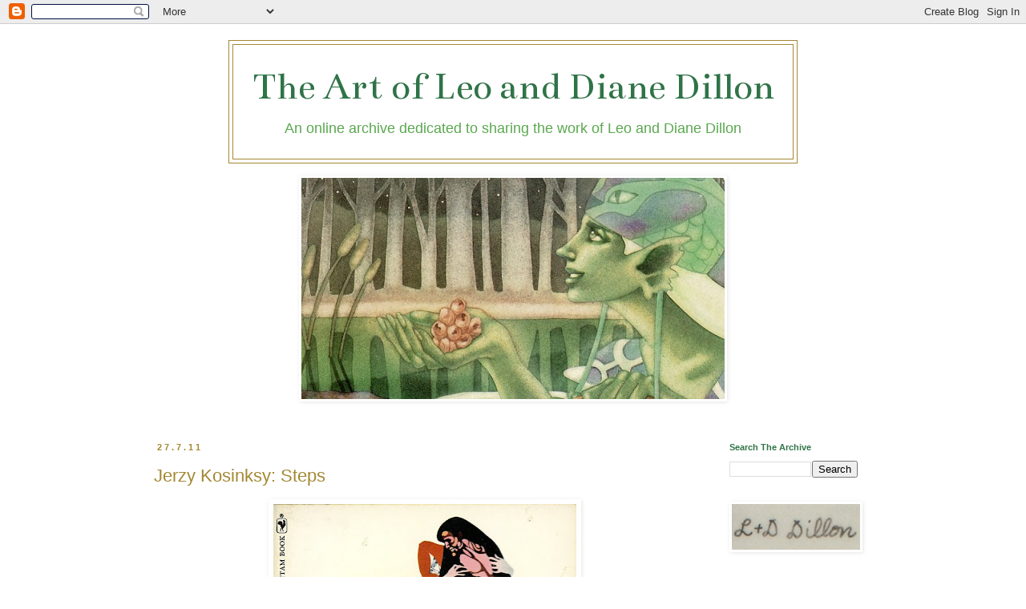

--- FILE ---
content_type: text/html; charset=UTF-8
request_url: https://leo-and-diane-dillon.blogspot.com/2011/07/
body_size: 23516
content:
<!DOCTYPE html>
<html class='v2' dir='ltr' lang='en'>
<head>
<link href='https://www.blogger.com/static/v1/widgets/335934321-css_bundle_v2.css' rel='stylesheet' type='text/css'/>
<meta content='width=1100' name='viewport'/>
<meta content='text/html; charset=UTF-8' http-equiv='Content-Type'/>
<meta content='blogger' name='generator'/>
<link href='https://leo-and-diane-dillon.blogspot.com/favicon.ico' rel='icon' type='image/x-icon'/>
<link href='http://leo-and-diane-dillon.blogspot.com/2011/07/' rel='canonical'/>
<link rel="alternate" type="application/atom+xml" title="The Art of Leo and Diane Dillon - Atom" href="https://leo-and-diane-dillon.blogspot.com/feeds/posts/default" />
<link rel="alternate" type="application/rss+xml" title="The Art of Leo and Diane Dillon - RSS" href="https://leo-and-diane-dillon.blogspot.com/feeds/posts/default?alt=rss" />
<link rel="service.post" type="application/atom+xml" title="The Art of Leo and Diane Dillon - Atom" href="https://www.blogger.com/feeds/3938329046005990137/posts/default" />
<!--Can't find substitution for tag [blog.ieCssRetrofitLinks]-->
<meta content='The Art of Leo and Diane Dillon' name='description'/>
<meta content='http://leo-and-diane-dillon.blogspot.com/2011/07/' property='og:url'/>
<meta content='The Art of Leo and Diane Dillon' property='og:title'/>
<meta content='The Art of Leo and Diane Dillon' property='og:description'/>
<title>The Art of Leo and Diane Dillon: July 2011</title>
<style type='text/css'>@font-face{font-family:'Bentham';font-style:normal;font-weight:400;font-display:swap;src:url(//fonts.gstatic.com/s/bentham/v20/VdGeAZQPEpYfmHglGWUxCbSJ7y9Y2g.woff2)format('woff2');unicode-range:U+0100-02BA,U+02BD-02C5,U+02C7-02CC,U+02CE-02D7,U+02DD-02FF,U+0304,U+0308,U+0329,U+1D00-1DBF,U+1E00-1E9F,U+1EF2-1EFF,U+2020,U+20A0-20AB,U+20AD-20C0,U+2113,U+2C60-2C7F,U+A720-A7FF;}@font-face{font-family:'Bentham';font-style:normal;font-weight:400;font-display:swap;src:url(//fonts.gstatic.com/s/bentham/v20/VdGeAZQPEpYfmHglGWsxCbSJ7y8.woff2)format('woff2');unicode-range:U+0000-00FF,U+0131,U+0152-0153,U+02BB-02BC,U+02C6,U+02DA,U+02DC,U+0304,U+0308,U+0329,U+2000-206F,U+20AC,U+2122,U+2191,U+2193,U+2212,U+2215,U+FEFF,U+FFFD;}</style>
<style id='page-skin-1' type='text/css'><!--
/*
-----------------------------------------------
Blogger Template Style
Name:     Simple
Designer: Blogger
URL:      www.blogger.com
----------------------------------------------- */
/* Content
----------------------------------------------- */
body {
font: normal normal 12px 'Trebuchet MS', Trebuchet, sans-serif;
color: #5aa84f;
background: #ffffff none repeat scroll top left;
padding: 0 0 0 0;
}
html body .region-inner {
min-width: 0;
max-width: 100%;
width: auto;
}
h2 {
font-size: 22px;
}
a:link {
text-decoration:none;
color: #a38832;
}
a:visited {
text-decoration:none;
color: #a84f59;
}
a:hover {
text-decoration:underline;
color: #a38832;
}
.body-fauxcolumn-outer .fauxcolumn-inner {
background: transparent none repeat scroll top left;
_background-image: none;
}
.body-fauxcolumn-outer .cap-top {
position: absolute;
z-index: 1;
height: 400px;
width: 100%;
}
.body-fauxcolumn-outer .cap-top .cap-left {
width: 100%;
background: transparent none repeat-x scroll top left;
_background-image: none;
}
.content-outer {
-moz-box-shadow: 0 0 0 rgba(0, 0, 0, .15);
-webkit-box-shadow: 0 0 0 rgba(0, 0, 0, .15);
-goog-ms-box-shadow: 0 0 0 #333333;
box-shadow: 0 0 0 rgba(0, 0, 0, .15);
margin-bottom: 1px;
}
.content-inner {
padding: 10px 40px;
}
.content-inner {
background-color: #ffffff;
}
/* Header
----------------------------------------------- */
.header-outer {
background: transparent none repeat-x scroll 0 -400px;
_background-image: none;
}
.Header h1 {
font: normal normal 50px Bentham;
color: #2e7447;
text-shadow: 0 0 0 rgba(0, 0, 0, .2);
}
.Header h1 a {
color: #2e7447;
}
.Header .description {
font-size: 18px;
color: #5aa84f;
}
.header-inner .Header .titlewrapper {
padding: 22px 0;
}
.header-inner .Header .descriptionwrapper {
padding: 0 0;
}
/* Tabs
----------------------------------------------- */
.tabs-inner .section:first-child {
border-top: 0 solid #ffffff;
}
.tabs-inner .section:first-child ul {
margin-top: -1px;
border-top: 1px solid #ffffff;
border-left: 1px solid #ffffff;
border-right: 1px solid #ffffff;
}
.tabs-inner .widget ul {
background: transparent none repeat-x scroll 0 -800px;
_background-image: none;
border-bottom: 1px solid #ffffff;
margin-top: 0;
margin-left: -30px;
margin-right: -30px;
}
.tabs-inner .widget li a {
display: inline-block;
padding: .6em 1em;
font: normal normal 12px 'Trebuchet MS', Trebuchet, sans-serif;
color: #5aa84f;
border-left: 1px solid #ffffff;
border-right: 1px solid #ffffff;
}
.tabs-inner .widget li:first-child a {
border-left: none;
}
.tabs-inner .widget li.selected a, .tabs-inner .widget li a:hover {
color: #2e7447;
background-color: #ffffff;
text-decoration: none;
}
/* Columns
----------------------------------------------- */
.main-outer {
border-top: 0 solid transparent;
}
.fauxcolumn-left-outer .fauxcolumn-inner {
border-right: 1px solid transparent;
}
.fauxcolumn-right-outer .fauxcolumn-inner {
border-left: 1px solid transparent;
}
/* Headings
----------------------------------------------- */
div.widget > h2,
div.widget h2.title {
margin: 0 0 1em 0;
font: normal bold 11px 'Trebuchet MS',Trebuchet,Verdana,sans-serif;
color: #2e7447;
}
/* Widgets
----------------------------------------------- */
.widget .zippy {
color: #2e7447;
text-shadow: 2px 2px 1px rgba(0, 0, 0, .1);
}
.widget .popular-posts ul {
list-style: none;
}
/* Posts
----------------------------------------------- */
h2.date-header {
font: normal bold 11px Arial, Tahoma, Helvetica, FreeSans, sans-serif;
}
.date-header span {
background-color: #ffffff;
color: #a38832;
padding: 0.4em;
letter-spacing: 3px;
margin: inherit;
}
.main-inner {
padding-top: 35px;
padding-bottom: 65px;
}
.main-inner .column-center-inner {
padding: 0 0;
}
.main-inner .column-center-inner .section {
margin: 0 1em;
}
.post {
margin: 0 0 45px 0;
}
h3.post-title, .comments h4 {
font: normal normal 22px 'Trebuchet MS', Trebuchet, sans-serif;
margin: .75em 0 0;
}
.post-body {
font-size: 110%;
line-height: 1.4;
position: relative;
}
.post-body img, .post-body .tr-caption-container, .Profile img, .Image img,
.BlogList .item-thumbnail img {
padding: 2px;
background: #ffffff;
border: 1px solid #ffffff;
-moz-box-shadow: 1px 1px 5px rgba(0, 0, 0, .1);
-webkit-box-shadow: 1px 1px 5px rgba(0, 0, 0, .1);
box-shadow: 1px 1px 5px rgba(0, 0, 0, .1);
}
.post-body img, .post-body .tr-caption-container {
padding: 5px;
}
.post-body .tr-caption-container {
color: #5aa84f;
}
.post-body .tr-caption-container img {
padding: 0;
background: transparent;
border: none;
-moz-box-shadow: 0 0 0 rgba(0, 0, 0, .1);
-webkit-box-shadow: 0 0 0 rgba(0, 0, 0, .1);
box-shadow: 0 0 0 rgba(0, 0, 0, .1);
}
.post-header {
margin: 0 0 1.5em;
line-height: 1.6;
font-size: 90%;
}
.post-footer {
margin: 20px -2px 0;
padding: 5px 10px;
color: #a38832;
background-color: #ffffff;
border-bottom: 1px solid #ffffff;
line-height: 1.6;
font-size: 90%;
}
#comments .comment-author {
padding-top: 1.5em;
border-top: 1px solid transparent;
background-position: 0 1.5em;
}
#comments .comment-author:first-child {
padding-top: 0;
border-top: none;
}
.avatar-image-container {
margin: .2em 0 0;
}
#comments .avatar-image-container img {
border: 1px solid #ffffff;
}
/* Comments
----------------------------------------------- */
.comments .comments-content .icon.blog-author {
background-repeat: no-repeat;
background-image: url([data-uri]);
}
.comments .comments-content .loadmore a {
border-top: 1px solid #2e7447;
border-bottom: 1px solid #2e7447;
}
.comments .comment-thread.inline-thread {
background-color: #ffffff;
}
.comments .continue {
border-top: 2px solid #2e7447;
}
/* Accents
---------------------------------------------- */
.section-columns td.columns-cell {
border-left: 1px solid transparent;
}
.blog-pager {
background: transparent url(//www.blogblog.com/1kt/simple/paging_dot.png) repeat-x scroll top center;
}
.blog-pager-older-link, .home-link,
.blog-pager-newer-link {
background-color: #ffffff;
padding: 5px;
}
.footer-outer {
border-top: 1px dashed #bbbbbb;
}
/* Mobile
----------------------------------------------- */
body.mobile  {
background-size: auto;
}
.mobile .body-fauxcolumn-outer {
background: transparent none repeat scroll top left;
}
.mobile .body-fauxcolumn-outer .cap-top {
background-size: 100% auto;
}
.mobile .content-outer {
-webkit-box-shadow: 0 0 3px rgba(0, 0, 0, .15);
box-shadow: 0 0 3px rgba(0, 0, 0, .15);
}
.mobile .tabs-inner .widget ul {
margin-left: 0;
margin-right: 0;
}
.mobile .post {
margin: 0;
}
.mobile .main-inner .column-center-inner .section {
margin: 0;
}
.mobile .date-header span {
padding: 0.1em 10px;
margin: 0 -10px;
}
.mobile h3.post-title {
margin: 0;
}
.mobile .blog-pager {
background: transparent none no-repeat scroll top center;
}
.mobile .footer-outer {
border-top: none;
}
.mobile .main-inner, .mobile .footer-inner {
background-color: #ffffff;
}
.mobile-index-contents {
color: #5aa84f;
}
.mobile-link-button {
background-color: #a38832;
}
.mobile-link-button a:link, .mobile-link-button a:visited {
color: #ffffff;
}
.mobile .tabs-inner .section:first-child {
border-top: none;
}
.mobile .tabs-inner .PageList .widget-content {
background-color: #ffffff;
color: #2e7447;
border-top: 1px solid #ffffff;
border-bottom: 1px solid #ffffff;
}
.mobile .tabs-inner .PageList .widget-content .pagelist-arrow {
border-left: 1px solid #ffffff;
}
.Header {
text-align: center;
}
#Image1_img{display:block; margin:auto;}
#Header1 {width:700px;margin:0 auto}
#Header1 {border:solid 1px #a38832;padding:4px}
#header-inner {border:solid 1px #a38832}
.Header h1 {margin-bottom:3}
.Header .description {margin-top: 0;}
.header-inner .Header .titlewrapper {padding-bottom:0;}
#Header1 {
margin-top:10px;
margin-bottom:-15px;
}
#Image2_img{display:block; margin:auto;}
--></style>
<style id='template-skin-1' type='text/css'><!--
body {
min-width: 1000px;
}
.content-outer, .content-fauxcolumn-outer, .region-inner {
min-width: 1000px;
max-width: 1000px;
_width: 1000px;
}
.main-inner .columns {
padding-left: 0px;
padding-right: 220px;
}
.main-inner .fauxcolumn-center-outer {
left: 0px;
right: 220px;
/* IE6 does not respect left and right together */
_width: expression(this.parentNode.offsetWidth -
parseInt("0px") -
parseInt("220px") + 'px');
}
.main-inner .fauxcolumn-left-outer {
width: 0px;
}
.main-inner .fauxcolumn-right-outer {
width: 220px;
}
.main-inner .column-left-outer {
width: 0px;
right: 100%;
margin-left: -0px;
}
.main-inner .column-right-outer {
width: 220px;
margin-right: -220px;
}
#layout {
min-width: 0;
}
#layout .content-outer {
min-width: 0;
width: 800px;
}
#layout .region-inner {
min-width: 0;
width: auto;
}
body#layout div.add_widget {
padding: 8px;
}
body#layout div.add_widget a {
margin-left: 32px;
}
--></style>
<link href='https://www.blogger.com/dyn-css/authorization.css?targetBlogID=3938329046005990137&amp;zx=76fe3ed2-72cd-49ba-99d4-e03419b3fab7' media='none' onload='if(media!=&#39;all&#39;)media=&#39;all&#39;' rel='stylesheet'/><noscript><link href='https://www.blogger.com/dyn-css/authorization.css?targetBlogID=3938329046005990137&amp;zx=76fe3ed2-72cd-49ba-99d4-e03419b3fab7' rel='stylesheet'/></noscript>
<meta name='google-adsense-platform-account' content='ca-host-pub-1556223355139109'/>
<meta name='google-adsense-platform-domain' content='blogspot.com'/>

</head>
<body class='loading variant-simplysimple'>
<div class='navbar section' id='navbar' name='Navbar'><div class='widget Navbar' data-version='1' id='Navbar1'><script type="text/javascript">
    function setAttributeOnload(object, attribute, val) {
      if(window.addEventListener) {
        window.addEventListener('load',
          function(){ object[attribute] = val; }, false);
      } else {
        window.attachEvent('onload', function(){ object[attribute] = val; });
      }
    }
  </script>
<div id="navbar-iframe-container"></div>
<script type="text/javascript" src="https://apis.google.com/js/platform.js"></script>
<script type="text/javascript">
      gapi.load("gapi.iframes:gapi.iframes.style.bubble", function() {
        if (gapi.iframes && gapi.iframes.getContext) {
          gapi.iframes.getContext().openChild({
              url: 'https://www.blogger.com/navbar/3938329046005990137?origin\x3dhttps://leo-and-diane-dillon.blogspot.com',
              where: document.getElementById("navbar-iframe-container"),
              id: "navbar-iframe"
          });
        }
      });
    </script><script type="text/javascript">
(function() {
var script = document.createElement('script');
script.type = 'text/javascript';
script.src = '//pagead2.googlesyndication.com/pagead/js/google_top_exp.js';
var head = document.getElementsByTagName('head')[0];
if (head) {
head.appendChild(script);
}})();
</script>
</div></div>
<div class='body-fauxcolumns'>
<div class='fauxcolumn-outer body-fauxcolumn-outer'>
<div class='cap-top'>
<div class='cap-left'></div>
<div class='cap-right'></div>
</div>
<div class='fauxborder-left'>
<div class='fauxborder-right'></div>
<div class='fauxcolumn-inner'>
</div>
</div>
<div class='cap-bottom'>
<div class='cap-left'></div>
<div class='cap-right'></div>
</div>
</div>
</div>
<div class='content'>
<div class='content-fauxcolumns'>
<div class='fauxcolumn-outer content-fauxcolumn-outer'>
<div class='cap-top'>
<div class='cap-left'></div>
<div class='cap-right'></div>
</div>
<div class='fauxborder-left'>
<div class='fauxborder-right'></div>
<div class='fauxcolumn-inner'>
</div>
</div>
<div class='cap-bottom'>
<div class='cap-left'></div>
<div class='cap-right'></div>
</div>
</div>
</div>
<div class='content-outer'>
<div class='content-cap-top cap-top'>
<div class='cap-left'></div>
<div class='cap-right'></div>
</div>
<div class='fauxborder-left content-fauxborder-left'>
<div class='fauxborder-right content-fauxborder-right'></div>
<div class='content-inner'>
<header>
<div class='header-outer'>
<div class='header-cap-top cap-top'>
<div class='cap-left'></div>
<div class='cap-right'></div>
</div>
<div class='fauxborder-left header-fauxborder-left'>
<div class='fauxborder-right header-fauxborder-right'></div>
<div class='region-inner header-inner'>
<div class='header section' id='header' name='Header'><div class='widget Header' data-version='1' id='Header1'>
<div id='header-inner'>
<div class='titlewrapper'>
<h1 class='title'>
<a href='https://leo-and-diane-dillon.blogspot.com/'>
The Art of Leo and Diane Dillon
</a>
</h1>
</div>
<div class='descriptionwrapper'>
<p class='description'><span>An online archive dedicated to sharing the work of Leo and Diane Dillon</span></p>
</div>
</div>
</div></div>
</div>
</div>
<div class='header-cap-bottom cap-bottom'>
<div class='cap-left'></div>
<div class='cap-right'></div>
</div>
</div>
</header>
<div class='tabs-outer'>
<div class='tabs-cap-top cap-top'>
<div class='cap-left'></div>
<div class='cap-right'></div>
</div>
<div class='fauxborder-left tabs-fauxborder-left'>
<div class='fauxborder-right tabs-fauxborder-right'></div>
<div class='region-inner tabs-inner'>
<div class='tabs no-items section' id='crosscol' name='Cross-Column'></div>
<div class='tabs section' id='crosscol-overflow' name='Cross-Column 2'><div class='widget Image' data-version='1' id='Image1'>
<div class='widget-content'>
<a href='https://picasaweb.google.com/lh/photo/Ls1CMfzkntGPV4VYO79KXg?feat=directlink'>
<img alt='' height='276' id='Image1_img' src='https://blogger.googleusercontent.com/img/b/R29vZ2xl/AVvXsEh78uuXd_w98tZVjTQszvN0JF5C0YS1GnWRKwmTCJjNnngGVxjt_ANMuUa7oagfShwjaWlrUZUbwep66KDFfk8zz9HmBJo7HQKkz1PvvtnyxaVNoQXCh5u0jqJJGNl-xDSlx5TaO3jJ4ZA/s1600/cat14+2.jpg' width='528'/>
</a>
<br/>
</div>
<div class='clear'></div>
</div></div>
</div>
</div>
<div class='tabs-cap-bottom cap-bottom'>
<div class='cap-left'></div>
<div class='cap-right'></div>
</div>
</div>
<div class='main-outer'>
<div class='main-cap-top cap-top'>
<div class='cap-left'></div>
<div class='cap-right'></div>
</div>
<div class='fauxborder-left main-fauxborder-left'>
<div class='fauxborder-right main-fauxborder-right'></div>
<div class='region-inner main-inner'>
<div class='columns fauxcolumns'>
<div class='fauxcolumn-outer fauxcolumn-center-outer'>
<div class='cap-top'>
<div class='cap-left'></div>
<div class='cap-right'></div>
</div>
<div class='fauxborder-left'>
<div class='fauxborder-right'></div>
<div class='fauxcolumn-inner'>
</div>
</div>
<div class='cap-bottom'>
<div class='cap-left'></div>
<div class='cap-right'></div>
</div>
</div>
<div class='fauxcolumn-outer fauxcolumn-left-outer'>
<div class='cap-top'>
<div class='cap-left'></div>
<div class='cap-right'></div>
</div>
<div class='fauxborder-left'>
<div class='fauxborder-right'></div>
<div class='fauxcolumn-inner'>
</div>
</div>
<div class='cap-bottom'>
<div class='cap-left'></div>
<div class='cap-right'></div>
</div>
</div>
<div class='fauxcolumn-outer fauxcolumn-right-outer'>
<div class='cap-top'>
<div class='cap-left'></div>
<div class='cap-right'></div>
</div>
<div class='fauxborder-left'>
<div class='fauxborder-right'></div>
<div class='fauxcolumn-inner'>
</div>
</div>
<div class='cap-bottom'>
<div class='cap-left'></div>
<div class='cap-right'></div>
</div>
</div>
<!-- corrects IE6 width calculation -->
<div class='columns-inner'>
<div class='column-center-outer'>
<div class='column-center-inner'>
<div class='main section' id='main' name='Main'><div class='widget Blog' data-version='1' id='Blog1'>
<div class='blog-posts hfeed'>

          <div class="date-outer">
        
<h2 class='date-header'><span>27.7.11</span></h2>

          <div class="date-posts">
        
<div class='post-outer'>
<div class='post hentry uncustomized-post-template' itemprop='blogPost' itemscope='itemscope' itemtype='http://schema.org/BlogPosting'>
<meta content='https://blogger.googleusercontent.com/img/b/R29vZ2xl/AVvXsEiyzRUglLAGD5X3R-OhiHzOtAcnfSKthnhjwlN82UHoLiWMfYCVos-kSLVcbgMA2WsjbCyVNFBEsV1V0nUBIewZUZiZUFr1UQUqi0wmYfi8yCbwtZLpGwJvqacOW7s90tjc-nFCedsL-xE7/s640/Bantam+Books+N4719+1969.jpg' itemprop='image_url'/>
<meta content='3938329046005990137' itemprop='blogId'/>
<meta content='9220583880551879581' itemprop='postId'/>
<a name='9220583880551879581'></a>
<h3 class='post-title entry-title' itemprop='name'>
<a href='https://leo-and-diane-dillon.blogspot.com/2011/07/jerzy-kosinksy-steps.html'>Jerzy Kosinksy: Steps</a>
</h3>
<div class='post-header'>
<div class='post-header-line-1'></div>
</div>
<div class='post-body entry-content' id='post-body-9220583880551879581' itemprop='articleBody'>
<div class="separator" style="clear: both; text-align: center;"><a href="https://blogger.googleusercontent.com/img/b/R29vZ2xl/AVvXsEiyzRUglLAGD5X3R-OhiHzOtAcnfSKthnhjwlN82UHoLiWMfYCVos-kSLVcbgMA2WsjbCyVNFBEsV1V0nUBIewZUZiZUFr1UQUqi0wmYfi8yCbwtZLpGwJvqacOW7s90tjc-nFCedsL-xE7/s1600/Bantam+Books+N4719+1969.jpg" imageanchor="1" style="margin-left: 1em; margin-right: 1em;"><img border="0" height="640" src="https://blogger.googleusercontent.com/img/b/R29vZ2xl/AVvXsEiyzRUglLAGD5X3R-OhiHzOtAcnfSKthnhjwlN82UHoLiWMfYCVos-kSLVcbgMA2WsjbCyVNFBEsV1V0nUBIewZUZiZUFr1UQUqi0wmYfi8yCbwtZLpGwJvqacOW7s90tjc-nFCedsL-xE7/s640/Bantam+Books+N4719+1969.jpg" width="378" /></a></div><div class="separator" style="clear: both; text-align: center;"><a href="https://blogger.googleusercontent.com/img/b/R29vZ2xl/AVvXsEi8W59u4sgfXm1rTzaJtd7-Xt0I21uUa44o9kyh2KlDiFRwCAnrRH4FJk9lgzaCBuxIzPMqY4K2RWhluoYk8o4bFA9lSXEIRQrDBCV2ar_Aoi0EdcnkzXqypr6jkHWDDDPQEaYbNephKR55/s1600/Bantam+Books+N4719+1969+2.jpg" imageanchor="1" style="margin-left: 1em; margin-right: 1em;"><img border="0" height="640" src="https://blogger.googleusercontent.com/img/b/R29vZ2xl/AVvXsEi8W59u4sgfXm1rTzaJtd7-Xt0I21uUa44o9kyh2KlDiFRwCAnrRH4FJk9lgzaCBuxIzPMqY4K2RWhluoYk8o4bFA9lSXEIRQrDBCV2ar_Aoi0EdcnkzXqypr6jkHWDDDPQEaYbNephKR55/s640/Bantam+Books+N4719+1969+2.jpg" width="448" /></a></div><div class="separator" style="clear: both; text-align: center;"></div><br />
<div style="text-align: center;">Publisher: Bantam (1969)</div>
<div style='clear: both;'></div>
</div>
<div class='post-footer'>
<div class='post-footer-line post-footer-line-1'>
<span class='post-author vcard'>
Posted by
<span class='fn' itemprop='author' itemscope='itemscope' itemtype='http://schema.org/Person'>
<meta content='https://www.blogger.com/profile/15513804360636999458' itemprop='url'/>
<a class='g-profile' href='https://www.blogger.com/profile/15513804360636999458' rel='author' title='author profile'>
<span itemprop='name'>Anne</span>
</a>
</span>
</span>
<span class='post-timestamp'>
at
<meta content='http://leo-and-diane-dillon.blogspot.com/2011/07/jerzy-kosinksy-steps.html' itemprop='url'/>
<a class='timestamp-link' href='https://leo-and-diane-dillon.blogspot.com/2011/07/jerzy-kosinksy-steps.html' rel='bookmark' title='permanent link'><abbr class='published' itemprop='datePublished' title='2011-07-27T19:18:00-07:00'>7:18&#8239;PM</abbr></a>
</span>
<span class='post-comment-link'>
<a class='comment-link' href='https://leo-and-diane-dillon.blogspot.com/2011/07/jerzy-kosinksy-steps.html#comment-form' onclick=''>
4 comments:
  </a>
</span>
<span class='post-icons'>
<span class='item-action'>
<a href='https://www.blogger.com/email-post/3938329046005990137/9220583880551879581' title='Email Post'>
<img alt='' class='icon-action' height='13' src='https://resources.blogblog.com/img/icon18_email.gif' width='18'/>
</a>
</span>
<span class='item-control blog-admin pid-255761544'>
<a href='https://www.blogger.com/post-edit.g?blogID=3938329046005990137&postID=9220583880551879581&from=pencil' title='Edit Post'>
<img alt='' class='icon-action' height='18' src='https://resources.blogblog.com/img/icon18_edit_allbkg.gif' width='18'/>
</a>
</span>
</span>
<div class='post-share-buttons goog-inline-block'>
<a class='goog-inline-block share-button sb-email' href='https://www.blogger.com/share-post.g?blogID=3938329046005990137&postID=9220583880551879581&target=email' target='_blank' title='Email This'><span class='share-button-link-text'>Email This</span></a><a class='goog-inline-block share-button sb-blog' href='https://www.blogger.com/share-post.g?blogID=3938329046005990137&postID=9220583880551879581&target=blog' onclick='window.open(this.href, "_blank", "height=270,width=475"); return false;' target='_blank' title='BlogThis!'><span class='share-button-link-text'>BlogThis!</span></a><a class='goog-inline-block share-button sb-twitter' href='https://www.blogger.com/share-post.g?blogID=3938329046005990137&postID=9220583880551879581&target=twitter' target='_blank' title='Share to X'><span class='share-button-link-text'>Share to X</span></a><a class='goog-inline-block share-button sb-facebook' href='https://www.blogger.com/share-post.g?blogID=3938329046005990137&postID=9220583880551879581&target=facebook' onclick='window.open(this.href, "_blank", "height=430,width=640"); return false;' target='_blank' title='Share to Facebook'><span class='share-button-link-text'>Share to Facebook</span></a><a class='goog-inline-block share-button sb-pinterest' href='https://www.blogger.com/share-post.g?blogID=3938329046005990137&postID=9220583880551879581&target=pinterest' target='_blank' title='Share to Pinterest'><span class='share-button-link-text'>Share to Pinterest</span></a>
</div>
</div>
<div class='post-footer-line post-footer-line-2'>
<span class='post-labels'>
Labels:
<a href='https://leo-and-diane-dillon.blogspot.com/search/label/Jerzy%20Kosinski' rel='tag'>Jerzy Kosinski</a>,
<a href='https://leo-and-diane-dillon.blogspot.com/search/label/Leo%20and%20Diane%20Dillon' rel='tag'>Leo and Diane Dillon</a>
</span>
</div>
<div class='post-footer-line post-footer-line-3'>
<span class='post-location'>
</span>
</div>
</div>
</div>
</div>

          </div></div>
        

          <div class="date-outer">
        
<h2 class='date-header'><span>25.7.11</span></h2>

          <div class="date-posts">
        
<div class='post-outer'>
<div class='post hentry uncustomized-post-template' itemprop='blogPost' itemscope='itemscope' itemtype='http://schema.org/BlogPosting'>
<meta content='https://blogger.googleusercontent.com/img/b/R29vZ2xl/AVvXsEj1Um9U6TuUODK4lKHeV9UMKNEgmuqwLohTjRvPVTE4MiADAMnYRo-XA4K776rkDzAfla06wDJBTWB55YI0DHQdj2gD_UEjxFA_XeF_xnJtCFXtzJ8JpZmFzW0jfailb6yN5sjn-FC_fxV1/s640/Bantam+Books+1976.jpg' itemprop='image_url'/>
<meta content='3938329046005990137' itemprop='blogId'/>
<meta content='1225483735274933263' itemprop='postId'/>
<a name='1225483735274933263'></a>
<h3 class='post-title entry-title' itemprop='name'>
<a href='https://leo-and-diane-dillon.blogspot.com/2011/07/allen-edwardes-jewel-in-lotus.html'>Allen Edwardes: The Jewel in the Lotus</a>
</h3>
<div class='post-header'>
<div class='post-header-line-1'></div>
</div>
<div class='post-body entry-content' id='post-body-1225483735274933263' itemprop='articleBody'>
<div class="separator" style="clear: both; text-align: center;"><a href="https://blogger.googleusercontent.com/img/b/R29vZ2xl/AVvXsEj1Um9U6TuUODK4lKHeV9UMKNEgmuqwLohTjRvPVTE4MiADAMnYRo-XA4K776rkDzAfla06wDJBTWB55YI0DHQdj2gD_UEjxFA_XeF_xnJtCFXtzJ8JpZmFzW0jfailb6yN5sjn-FC_fxV1/s1600/Bantam+Books+1976.jpg" imageanchor="1" style="margin-left: 1em; margin-right: 1em;"><img border="0" height="640" src="https://blogger.googleusercontent.com/img/b/R29vZ2xl/AVvXsEj1Um9U6TuUODK4lKHeV9UMKNEgmuqwLohTjRvPVTE4MiADAMnYRo-XA4K776rkDzAfla06wDJBTWB55YI0DHQdj2gD_UEjxFA_XeF_xnJtCFXtzJ8JpZmFzW0jfailb6yN5sjn-FC_fxV1/s640/Bantam+Books+1976.jpg" width="378" /></a></div><br />
<div style="text-align: center;">Publisher: Bantam (1976)</div>
<div style='clear: both;'></div>
</div>
<div class='post-footer'>
<div class='post-footer-line post-footer-line-1'>
<span class='post-author vcard'>
Posted by
<span class='fn' itemprop='author' itemscope='itemscope' itemtype='http://schema.org/Person'>
<meta content='https://www.blogger.com/profile/15513804360636999458' itemprop='url'/>
<a class='g-profile' href='https://www.blogger.com/profile/15513804360636999458' rel='author' title='author profile'>
<span itemprop='name'>Anne</span>
</a>
</span>
</span>
<span class='post-timestamp'>
at
<meta content='http://leo-and-diane-dillon.blogspot.com/2011/07/allen-edwardes-jewel-in-lotus.html' itemprop='url'/>
<a class='timestamp-link' href='https://leo-and-diane-dillon.blogspot.com/2011/07/allen-edwardes-jewel-in-lotus.html' rel='bookmark' title='permanent link'><abbr class='published' itemprop='datePublished' title='2011-07-25T01:38:00-07:00'>1:38&#8239;AM</abbr></a>
</span>
<span class='post-comment-link'>
<a class='comment-link' href='https://leo-and-diane-dillon.blogspot.com/2011/07/allen-edwardes-jewel-in-lotus.html#comment-form' onclick=''>
No comments:
  </a>
</span>
<span class='post-icons'>
<span class='item-action'>
<a href='https://www.blogger.com/email-post/3938329046005990137/1225483735274933263' title='Email Post'>
<img alt='' class='icon-action' height='13' src='https://resources.blogblog.com/img/icon18_email.gif' width='18'/>
</a>
</span>
<span class='item-control blog-admin pid-255761544'>
<a href='https://www.blogger.com/post-edit.g?blogID=3938329046005990137&postID=1225483735274933263&from=pencil' title='Edit Post'>
<img alt='' class='icon-action' height='18' src='https://resources.blogblog.com/img/icon18_edit_allbkg.gif' width='18'/>
</a>
</span>
</span>
<div class='post-share-buttons goog-inline-block'>
<a class='goog-inline-block share-button sb-email' href='https://www.blogger.com/share-post.g?blogID=3938329046005990137&postID=1225483735274933263&target=email' target='_blank' title='Email This'><span class='share-button-link-text'>Email This</span></a><a class='goog-inline-block share-button sb-blog' href='https://www.blogger.com/share-post.g?blogID=3938329046005990137&postID=1225483735274933263&target=blog' onclick='window.open(this.href, "_blank", "height=270,width=475"); return false;' target='_blank' title='BlogThis!'><span class='share-button-link-text'>BlogThis!</span></a><a class='goog-inline-block share-button sb-twitter' href='https://www.blogger.com/share-post.g?blogID=3938329046005990137&postID=1225483735274933263&target=twitter' target='_blank' title='Share to X'><span class='share-button-link-text'>Share to X</span></a><a class='goog-inline-block share-button sb-facebook' href='https://www.blogger.com/share-post.g?blogID=3938329046005990137&postID=1225483735274933263&target=facebook' onclick='window.open(this.href, "_blank", "height=430,width=640"); return false;' target='_blank' title='Share to Facebook'><span class='share-button-link-text'>Share to Facebook</span></a><a class='goog-inline-block share-button sb-pinterest' href='https://www.blogger.com/share-post.g?blogID=3938329046005990137&postID=1225483735274933263&target=pinterest' target='_blank' title='Share to Pinterest'><span class='share-button-link-text'>Share to Pinterest</span></a>
</div>
</div>
<div class='post-footer-line post-footer-line-2'>
<span class='post-labels'>
Labels:
<a href='https://leo-and-diane-dillon.blogspot.com/search/label/Allen%20Edwardes' rel='tag'>Allen Edwardes</a>,
<a href='https://leo-and-diane-dillon.blogspot.com/search/label/Leo%20and%20Diane%20Dillon' rel='tag'>Leo and Diane Dillon</a>
</span>
</div>
<div class='post-footer-line post-footer-line-3'>
<span class='post-location'>
</span>
</div>
</div>
</div>
</div>

          </div></div>
        

          <div class="date-outer">
        
<h2 class='date-header'><span>22.7.11</span></h2>

          <div class="date-posts">
        
<div class='post-outer'>
<div class='post hentry uncustomized-post-template' itemprop='blogPost' itemscope='itemscope' itemtype='http://schema.org/BlogPosting'>
<meta content='https://blogger.googleusercontent.com/img/b/R29vZ2xl/AVvXsEiZomN_Sw56WoOKgrYelx3i374n_9JcNHpePqLyMJtzikfav7M5ksI7txMEJhA3y9iTffcGfjacVW_kwUFGJTFNXgLt_r6XflyA-w-Ednmz54zdcbMfOFjdhAuiYTCAFpXDmVwSh2-aXHov/s400/julie+cummins.jpg' itemprop='image_url'/>
<meta content='3938329046005990137' itemprop='blogId'/>
<meta content='6452893478761721047' itemprop='postId'/>
<a name='6452893478761721047'></a>
<h3 class='post-title entry-title' itemprop='name'>
<a href='https://leo-and-diane-dillon.blogspot.com/2011/07/julie-cummins-wings-of-artist.html'>Julie Cummins: Wings of an Artist</a>
</h3>
<div class='post-header'>
<div class='post-header-line-1'></div>
</div>
<div class='post-body entry-content' id='post-body-6452893478761721047' itemprop='articleBody'>
<div style="text-align: center;">&nbsp;A collection of children's book illustrators, featuring the Dillon's work:</div><div style="text-align: center;"><br />
</div><div class="separator" style="clear: both; text-align: center;"><a href="https://blogger.googleusercontent.com/img/b/R29vZ2xl/AVvXsEiZomN_Sw56WoOKgrYelx3i374n_9JcNHpePqLyMJtzikfav7M5ksI7txMEJhA3y9iTffcGfjacVW_kwUFGJTFNXgLt_r6XflyA-w-Ednmz54zdcbMfOFjdhAuiYTCAFpXDmVwSh2-aXHov/s1600/julie+cummins.jpg" imageanchor="1" style="margin-left: 1em; margin-right: 1em;"><img border="0" height="400" src="https://blogger.googleusercontent.com/img/b/R29vZ2xl/AVvXsEiZomN_Sw56WoOKgrYelx3i374n_9JcNHpePqLyMJtzikfav7M5ksI7txMEJhA3y9iTffcGfjacVW_kwUFGJTFNXgLt_r6XflyA-w-Ednmz54zdcbMfOFjdhAuiYTCAFpXDmVwSh2-aXHov/s400/julie+cummins.jpg" width="257" /></a></div><br />
<div class="separator" style="clear: both; text-align: center;"><a href="https://blogger.googleusercontent.com/img/b/R29vZ2xl/AVvXsEifFKza5xb2Tz7dUdiLwq8KNMK5Sv0ph4LIw5EmczHhv7oIkpKFkMnSuQNoBothpxGEsH2uQ_gFfI058LLfNLM508hq4XATyrvIk3uHbe9Xq5Jo7ZhdsbFT9jAU-t7piN8MwkQd94XAiisv/s1600/julie+cummins+Wings+of+an+Artist-Children%2527s+Book+Illustrators+Talk+About+Their+Art.+Harry+N.+Abrams%252C1999..jpg" imageanchor="1" style="margin-left: 1em; margin-right: 1em;"><img border="0" height="363" src="https://blogger.googleusercontent.com/img/b/R29vZ2xl/AVvXsEifFKza5xb2Tz7dUdiLwq8KNMK5Sv0ph4LIw5EmczHhv7oIkpKFkMnSuQNoBothpxGEsH2uQ_gFfI058LLfNLM508hq4XATyrvIk3uHbe9Xq5Jo7ZhdsbFT9jAU-t7piN8MwkQd94XAiisv/s400/julie+cummins+Wings+of+an+Artist-Children%2527s+Book+Illustrators+Talk+About+Their+Art.+Harry+N.+Abrams%252C1999..jpg" width="400" /></a></div><br />
<div style="text-align: center;">Publisher: Harry N. Abrams (1999) </div>
<div style='clear: both;'></div>
</div>
<div class='post-footer'>
<div class='post-footer-line post-footer-line-1'>
<span class='post-author vcard'>
Posted by
<span class='fn' itemprop='author' itemscope='itemscope' itemtype='http://schema.org/Person'>
<meta content='https://www.blogger.com/profile/15513804360636999458' itemprop='url'/>
<a class='g-profile' href='https://www.blogger.com/profile/15513804360636999458' rel='author' title='author profile'>
<span itemprop='name'>Anne</span>
</a>
</span>
</span>
<span class='post-timestamp'>
at
<meta content='http://leo-and-diane-dillon.blogspot.com/2011/07/julie-cummins-wings-of-artist.html' itemprop='url'/>
<a class='timestamp-link' href='https://leo-and-diane-dillon.blogspot.com/2011/07/julie-cummins-wings-of-artist.html' rel='bookmark' title='permanent link'><abbr class='published' itemprop='datePublished' title='2011-07-22T18:40:00-07:00'>6:40&#8239;PM</abbr></a>
</span>
<span class='post-comment-link'>
<a class='comment-link' href='https://leo-and-diane-dillon.blogspot.com/2011/07/julie-cummins-wings-of-artist.html#comment-form' onclick=''>
No comments:
  </a>
</span>
<span class='post-icons'>
<span class='item-action'>
<a href='https://www.blogger.com/email-post/3938329046005990137/6452893478761721047' title='Email Post'>
<img alt='' class='icon-action' height='13' src='https://resources.blogblog.com/img/icon18_email.gif' width='18'/>
</a>
</span>
<span class='item-control blog-admin pid-255761544'>
<a href='https://www.blogger.com/post-edit.g?blogID=3938329046005990137&postID=6452893478761721047&from=pencil' title='Edit Post'>
<img alt='' class='icon-action' height='18' src='https://resources.blogblog.com/img/icon18_edit_allbkg.gif' width='18'/>
</a>
</span>
</span>
<div class='post-share-buttons goog-inline-block'>
<a class='goog-inline-block share-button sb-email' href='https://www.blogger.com/share-post.g?blogID=3938329046005990137&postID=6452893478761721047&target=email' target='_blank' title='Email This'><span class='share-button-link-text'>Email This</span></a><a class='goog-inline-block share-button sb-blog' href='https://www.blogger.com/share-post.g?blogID=3938329046005990137&postID=6452893478761721047&target=blog' onclick='window.open(this.href, "_blank", "height=270,width=475"); return false;' target='_blank' title='BlogThis!'><span class='share-button-link-text'>BlogThis!</span></a><a class='goog-inline-block share-button sb-twitter' href='https://www.blogger.com/share-post.g?blogID=3938329046005990137&postID=6452893478761721047&target=twitter' target='_blank' title='Share to X'><span class='share-button-link-text'>Share to X</span></a><a class='goog-inline-block share-button sb-facebook' href='https://www.blogger.com/share-post.g?blogID=3938329046005990137&postID=6452893478761721047&target=facebook' onclick='window.open(this.href, "_blank", "height=430,width=640"); return false;' target='_blank' title='Share to Facebook'><span class='share-button-link-text'>Share to Facebook</span></a><a class='goog-inline-block share-button sb-pinterest' href='https://www.blogger.com/share-post.g?blogID=3938329046005990137&postID=6452893478761721047&target=pinterest' target='_blank' title='Share to Pinterest'><span class='share-button-link-text'>Share to Pinterest</span></a>
</div>
</div>
<div class='post-footer-line post-footer-line-2'>
<span class='post-labels'>
Labels:
<a href='https://leo-and-diane-dillon.blogspot.com/search/label/Julie%20Cummins' rel='tag'>Julie Cummins</a>,
<a href='https://leo-and-diane-dillon.blogspot.com/search/label/Leo%20and%20Diane%20Dillon' rel='tag'>Leo and Diane Dillon</a>
</span>
</div>
<div class='post-footer-line post-footer-line-3'>
<span class='post-location'>
</span>
</div>
</div>
</div>
</div>

          </div></div>
        

          <div class="date-outer">
        
<h2 class='date-header'><span>18.7.11</span></h2>

          <div class="date-posts">
        
<div class='post-outer'>
<div class='post hentry uncustomized-post-template' itemprop='blogPost' itemscope='itemscope' itemtype='http://schema.org/BlogPosting'>
<meta content='https://blogger.googleusercontent.com/img/b/R29vZ2xl/AVvXsEjBCDhsN1Rhyphenhyphenr86wrhH2himky9hJQGX7AYokC9qP_Npmw0q9UD6YqQSMD8wvF8QT6MpTAWnE_oXS9FrGxfE1FI5E-iHBIt91JZ1WYNvvarL0o_IWfbVj9fQ0bOpReppLonIEuH3IZ2UwZ0a/s1600/HarperCollins+Publishers%253B+1st+edition+%2528May+1985%2529.jpg' itemprop='image_url'/>
<meta content='3938329046005990137' itemprop='blogId'/>
<meta content='3937820861887220210' itemprop='postId'/>
<a name='3937820861887220210'></a>
<h3 class='post-title entry-title' itemprop='name'>
<a href='https://leo-and-diane-dillon.blogspot.com/2011/07/mildred-pitts-walter-brother-to-wind.html'>Mildred Pitts Walter: Brother to the Wind</a>
</h3>
<div class='post-header'>
<div class='post-header-line-1'></div>
</div>
<div class='post-body entry-content' id='post-body-3937820861887220210' itemprop='articleBody'>
<div class="separator" style="clear: both; text-align: center;">
<a href="https://blogger.googleusercontent.com/img/b/R29vZ2xl/AVvXsEjBCDhsN1Rhyphenhyphenr86wrhH2himky9hJQGX7AYokC9qP_Npmw0q9UD6YqQSMD8wvF8QT6MpTAWnE_oXS9FrGxfE1FI5E-iHBIt91JZ1WYNvvarL0o_IWfbVj9fQ0bOpReppLonIEuH3IZ2UwZ0a/s1600/HarperCollins+Publishers%253B+1st+edition+%2528May+1985%2529.jpg" imageanchor="1" style="margin-left: 1em; margin-right: 1em;"><img border="0" src="https://blogger.googleusercontent.com/img/b/R29vZ2xl/AVvXsEjBCDhsN1Rhyphenhyphenr86wrhH2himky9hJQGX7AYokC9qP_Npmw0q9UD6YqQSMD8wvF8QT6MpTAWnE_oXS9FrGxfE1FI5E-iHBIt91JZ1WYNvvarL0o_IWfbVj9fQ0bOpReppLonIEuH3IZ2UwZ0a/s1600/HarperCollins+Publishers%253B+1st+edition+%2528May+1985%2529.jpg" /></a></div>
<div class="separator" style="clear: both; text-align: center;">
<br /></div>
<div class="separator" style="clear: both; text-align: center;">
<a href="https://blogger.googleusercontent.com/img/b/R29vZ2xl/AVvXsEgnvPgUdSxzor5WKGVRJSDKLovIT_hShcsmpEQHufVBi9y0Zb1PliJzwoAsfh5_3ilIBZlMLyxrDCIzCGEKfjI-AQl4StKu20GxUrnohAy-tndUc4DTMGSDiYWnVK7kAKx0_4F62RNP87X8/s1600/HarperCollins+Publishers%253B+1st+edition+%2528May+1985%2529+2.jpg" imageanchor="1" style="margin-left: 1em; margin-right: 1em;"><img border="0" src="https://blogger.googleusercontent.com/img/b/R29vZ2xl/AVvXsEgnvPgUdSxzor5WKGVRJSDKLovIT_hShcsmpEQHufVBi9y0Zb1PliJzwoAsfh5_3ilIBZlMLyxrDCIzCGEKfjI-AQl4StKu20GxUrnohAy-tndUc4DTMGSDiYWnVK7kAKx0_4F62RNP87X8/s1600/HarperCollins+Publishers%253B+1st+edition+%2528May+1985%2529+2.jpg" /></a></div>
<div class="separator" style="clear: both; text-align: center;">
<br /></div>
<div class="separator" style="clear: both; text-align: center;">
<a href="https://blogger.googleusercontent.com/img/b/R29vZ2xl/AVvXsEig4L1VKwHYXmlnTlh4ojbFKBnp0ePW0sIGis56iefF0FztujsKTLSYUI_kHgr5UuCMZ0kazCzaJyjIBiGreT0ft_4b1EHu9Tq2vF3txR9lh8Eb4eL4wQv9JdkVr5SzCWi0kFowdYX65ik/s1600/walter.jpg" imageanchor="1" style="margin-left: 1em; margin-right: 1em;"><img border="0" height="616" src="https://blogger.googleusercontent.com/img/b/R29vZ2xl/AVvXsEig4L1VKwHYXmlnTlh4ojbFKBnp0ePW0sIGis56iefF0FztujsKTLSYUI_kHgr5UuCMZ0kazCzaJyjIBiGreT0ft_4b1EHu9Tq2vF3txR9lh8Eb4eL4wQv9JdkVr5SzCWi0kFowdYX65ik/s640/walter.jpg" width="640" /></a></div>
<br />
<div class="separator" style="clear: both; text-align: center;">
<a href="https://blogger.googleusercontent.com/img/b/R29vZ2xl/AVvXsEiq1MxJDfWxAH6S8yC01qsxOBcwnG7AX0suRcs41HqrB6mM2kuQACOVf_J2806gIkHMTsut2gKH-3M7AeuTmeQXLvMMJHQcJFnINdLzwbFMEqmE7luZyqzHh-6U82hMHpwf_uVsKHIc8nA/s1600/walter2.jpg" imageanchor="1" style="margin-left: 1em; margin-right: 1em;"><img border="0" height="612" src="https://blogger.googleusercontent.com/img/b/R29vZ2xl/AVvXsEiq1MxJDfWxAH6S8yC01qsxOBcwnG7AX0suRcs41HqrB6mM2kuQACOVf_J2806gIkHMTsut2gKH-3M7AeuTmeQXLvMMJHQcJFnINdLzwbFMEqmE7luZyqzHh-6U82hMHpwf_uVsKHIc8nA/s640/walter2.jpg" width="640" /></a></div>
<br />
<div class="separator" style="clear: both; text-align: center;">
<a href="https://blogger.googleusercontent.com/img/b/R29vZ2xl/AVvXsEjirTcrnqWg42G8fRPwISiYadagsS_IGsPSkSjEgrl9KZPa4OdFd8uFsvRSvNhkB5TZKUqPt_mfBGs1y9xWicN5yQjWFmC-zn_rYv5jZsM8cLkvXBUaCN_QSfiXxLXpxlIvrMh5R9TMxBU/s1600/walter3.jpg" imageanchor="1" style="margin-left: 1em; margin-right: 1em;"><img border="0" height="600" src="https://blogger.googleusercontent.com/img/b/R29vZ2xl/AVvXsEjirTcrnqWg42G8fRPwISiYadagsS_IGsPSkSjEgrl9KZPa4OdFd8uFsvRSvNhkB5TZKUqPt_mfBGs1y9xWicN5yQjWFmC-zn_rYv5jZsM8cLkvXBUaCN_QSfiXxLXpxlIvrMh5R9TMxBU/s640/walter3.jpg" width="640" /></a></div>
<br />
<div class="separator" style="clear: both; text-align: center;">
<a href="https://blogger.googleusercontent.com/img/b/R29vZ2xl/AVvXsEiEO7RJycBDKTRDaV9SyRzBMufq_wj-6ngdLqkuAlVg6j_GfANgUM7Iu9cLO70R5ptvNjz4gPB1iwkysxetxqn5zgcrB0aOxL-XKKotrN6JnF0nsP5xQYOQfcZDbJusHJ2vQELKxl_ak-0/s1600/walter4.jpg" imageanchor="1" style="margin-left: 1em; margin-right: 1em;"><img border="0" height="640" src="https://blogger.googleusercontent.com/img/b/R29vZ2xl/AVvXsEiEO7RJycBDKTRDaV9SyRzBMufq_wj-6ngdLqkuAlVg6j_GfANgUM7Iu9cLO70R5ptvNjz4gPB1iwkysxetxqn5zgcrB0aOxL-XKKotrN6JnF0nsP5xQYOQfcZDbJusHJ2vQELKxl_ak-0/s640/walter4.jpg" width="604" /></a></div>
<div class="separator" style="clear: both; text-align: center;">
<br /></div>
<div class="separator" style="clear: both; text-align: center;">
<a href="https://blogger.googleusercontent.com/img/b/R29vZ2xl/AVvXsEidDw8FFPAq_m0hFaDfbsuoqNWovoNKQljrP6v7K04VmQzDZfQxlHQ9fT0CpN3_God1HXtWkiJj-CIPpVmdgLAFvFCgB4bmzhDkvxu6fTtv44OBesFIcLr9bjjH1j2gL0Vfe_SmIoRknlU/s1600/walter+10.jpg" imageanchor="1" style="margin-left: 1em; margin-right: 1em;"><img border="0" height="570" src="https://blogger.googleusercontent.com/img/b/R29vZ2xl/AVvXsEidDw8FFPAq_m0hFaDfbsuoqNWovoNKQljrP6v7K04VmQzDZfQxlHQ9fT0CpN3_God1HXtWkiJj-CIPpVmdgLAFvFCgB4bmzhDkvxu6fTtv44OBesFIcLr9bjjH1j2gL0Vfe_SmIoRknlU/s640/walter+10.jpg" width="640" /></a></div>
<br />
<div class="separator" style="clear: both; text-align: center;">
<a href="https://blogger.googleusercontent.com/img/b/R29vZ2xl/AVvXsEiZ39xS9ZBeoGCvxPww9zs1mU3UNlKRWixG-HKR7EpnMQA_EEIiZWep3jejqy28R0-EtDCrtSoYe9qNLkrItQRtGoer0vzz02Ho4C8sJQ2rAAXRbrPJOjVVLKZdPMehpniZmShOiySZvoY/s1600/walter+11.jpg" imageanchor="1" style="margin-left: 1em; margin-right: 1em;"><img border="0" height="640" src="https://blogger.googleusercontent.com/img/b/R29vZ2xl/AVvXsEiZ39xS9ZBeoGCvxPww9zs1mU3UNlKRWixG-HKR7EpnMQA_EEIiZWep3jejqy28R0-EtDCrtSoYe9qNLkrItQRtGoer0vzz02Ho4C8sJQ2rAAXRbrPJOjVVLKZdPMehpniZmShOiySZvoY/s640/walter+11.jpg" width="588" /></a></div>
<br />
<div class="separator" style="clear: both; text-align: center;">
<a href="https://blogger.googleusercontent.com/img/b/R29vZ2xl/AVvXsEjjevxO39wdIKlOTD6HsJTOu-edmAihRJDaJ4_Wd9go5f1ivWv4rrDg70ZyxjImjx25iJiVkzfjMDoDyOKubDA9npS5D6Bwt_H-Uw1PIEF__RfFWtwVodbAu2uFOUhH4_8DER04pk6GBTA/s1600/walter+12.jpg" imageanchor="1" style="margin-left: 1em; margin-right: 1em;"><img border="0" height="640" src="https://blogger.googleusercontent.com/img/b/R29vZ2xl/AVvXsEjjevxO39wdIKlOTD6HsJTOu-edmAihRJDaJ4_Wd9go5f1ivWv4rrDg70ZyxjImjx25iJiVkzfjMDoDyOKubDA9npS5D6Bwt_H-Uw1PIEF__RfFWtwVodbAu2uFOUhH4_8DER04pk6GBTA/s640/walter+12.jpg" width="636" /></a></div>
<br />
<div class="separator" style="clear: both; text-align: center;">
<a href="https://blogger.googleusercontent.com/img/b/R29vZ2xl/AVvXsEjQwiziVKuEm669qQniaxAoWBn1BPo7rWjC2YzqxIp1RIiUHr7vSd8OsiB4qDcDlSkqPUzUGFe5e0JJN7urf9trFZl2ha_iE8UPnzULkN5tMk6ulQFk9aB_r4yFU1jhKGfrJRkFCfhbcOY/s1600/walter+7.jpg" imageanchor="1" style="margin-left: 1em; margin-right: 1em;"><img border="0" height="640" src="https://blogger.googleusercontent.com/img/b/R29vZ2xl/AVvXsEjQwiziVKuEm669qQniaxAoWBn1BPo7rWjC2YzqxIp1RIiUHr7vSd8OsiB4qDcDlSkqPUzUGFe5e0JJN7urf9trFZl2ha_iE8UPnzULkN5tMk6ulQFk9aB_r4yFU1jhKGfrJRkFCfhbcOY/s640/walter+7.jpg" width="598" /></a></div>
<br />
<div class="separator" style="clear: both; text-align: center;">
<a href="https://blogger.googleusercontent.com/img/b/R29vZ2xl/AVvXsEjO0f6WeA9f9cBP4-vqR-HAe9lMcEa843BfRBGieRPExYz1f8l-r-NCwwetLJOfuKOYAvl4s30Zn8Qniv8LsxXrlehVH1ZwvKvkJhObqFIQAKltRU3HzMO8-8D6msIDe2lYpWbATSqAkMs/s1600/walter+8.jpg" imageanchor="1" style="margin-left: 1em; margin-right: 1em;"><img border="0" height="640" src="https://blogger.googleusercontent.com/img/b/R29vZ2xl/AVvXsEjO0f6WeA9f9cBP4-vqR-HAe9lMcEa843BfRBGieRPExYz1f8l-r-NCwwetLJOfuKOYAvl4s30Zn8Qniv8LsxXrlehVH1ZwvKvkJhObqFIQAKltRU3HzMO8-8D6msIDe2lYpWbATSqAkMs/s640/walter+8.jpg" width="612" /></a></div>
<br />
<div class="separator" style="clear: both; text-align: center;">
<a href="https://blogger.googleusercontent.com/img/b/R29vZ2xl/AVvXsEgK27hafl5jMLnzpOpeQ9sqI5RwJv4Y-rf8Yk4UZ6xhywFrTxq-Q6KthUzoXdfru5BsKhoHOB31znYrJw70sdzcZ8RYj984y8ECQVbWAR4PtBb_nTiyfTAbUpncHwPuOh8O6nMlywaCXmo/s1600/walter+9.jpg" imageanchor="1" style="margin-left: 1em; margin-right: 1em;"><img border="0" height="640" src="https://blogger.googleusercontent.com/img/b/R29vZ2xl/AVvXsEgK27hafl5jMLnzpOpeQ9sqI5RwJv4Y-rf8Yk4UZ6xhywFrTxq-Q6KthUzoXdfru5BsKhoHOB31znYrJw70sdzcZ8RYj984y8ECQVbWAR4PtBb_nTiyfTAbUpncHwPuOh8O6nMlywaCXmo/s640/walter+9.jpg" width="624" /></a></div>
<div class="separator" style="clear: both; text-align: center;">
<br /></div>
<div class="separator" style="clear: both; text-align: center;">
<a href="https://blogger.googleusercontent.com/img/b/R29vZ2xl/AVvXsEgczWVmr8urP0p3GhNqC_trebyoxFXG9HcY2PBlqQ8BZda7StVoMQxpUdL3W3Uo2eWWsCSbUQN2IPxiY7L5DWE91R5yq4k6RDNMjZCt3-SS14_qMLCueqFSAbPTwzDaUnp62R24MQfZ5lI/s1600/walter6.jpg" imageanchor="1" style="margin-left: 1em; margin-right: 1em;"><img border="0" height="640" src="https://blogger.googleusercontent.com/img/b/R29vZ2xl/AVvXsEgczWVmr8urP0p3GhNqC_trebyoxFXG9HcY2PBlqQ8BZda7StVoMQxpUdL3W3Uo2eWWsCSbUQN2IPxiY7L5DWE91R5yq4k6RDNMjZCt3-SS14_qMLCueqFSAbPTwzDaUnp62R24MQfZ5lI/s640/walter6.jpg" width="464" /></a></div>
<br />
<br />
<div class="separator" style="clear: both; text-align: center;">
<a href="https://blogger.googleusercontent.com/img/b/R29vZ2xl/AVvXsEibMD3QHVFiYRpuQmM3JG6nVBaykjwysyH-2ZHKB7ubfQmr2byMQQk1qwXq2ymRPQ4cvs0GGaV5yhyphenhyphenazyWeBAlvUxAF3BkUiP5Cd0i9D4HN3b-eJdeXqyB4wiMkm6eu4pwnsvhbQu4o_u0/s1600/walter5.jpg" imageanchor="1" style="margin-left: 1em; margin-right: 1em;"><img border="0" height="640" src="https://blogger.googleusercontent.com/img/b/R29vZ2xl/AVvXsEibMD3QHVFiYRpuQmM3JG6nVBaykjwysyH-2ZHKB7ubfQmr2byMQQk1qwXq2ymRPQ4cvs0GGaV5yhyphenhyphenazyWeBAlvUxAF3BkUiP5Cd0i9D4HN3b-eJdeXqyB4wiMkm6eu4pwnsvhbQu4o_u0/s640/walter5.jpg" width="492" /></a></div>
<div class="separator" style="clear: both; text-align: center;">
<br /></div>
<div class="separator" style="clear: both; text-align: center;">
<a href="https://blogger.googleusercontent.com/img/b/R29vZ2xl/AVvXsEh6Ns3NOGPb8ADJ_7iA9BOSx2EJvKxGohDzeLsAgXRsmU7j17JwiAPUiYjNLMuiUcNVVsaJcaAbdyQdZlXXZbWD415tuP7Zwu7BjtrKePzE3SReULiDZpGjYhhO2WZFArjKd7ggDLlFUuk/s1600/walter+22.jpg" imageanchor="1" style="margin-left: 1em; margin-right: 1em;"><img border="0" height="640" src="https://blogger.googleusercontent.com/img/b/R29vZ2xl/AVvXsEh6Ns3NOGPb8ADJ_7iA9BOSx2EJvKxGohDzeLsAgXRsmU7j17JwiAPUiYjNLMuiUcNVVsaJcaAbdyQdZlXXZbWD415tuP7Zwu7BjtrKePzE3SReULiDZpGjYhhO2WZFArjKd7ggDLlFUuk/s1600/walter+22.jpg" width="588" /></a></div>
<br />
<div class="separator" style="clear: both; text-align: center;">
<a href="https://blogger.googleusercontent.com/img/b/R29vZ2xl/AVvXsEjXZknDbjZQAolkMM9YkU7X7QPLuNYDDUbb66hNCNFs7cj8MefOi-2wI_MfKm8sc5oNP1_HRqdsK9m2yxWj_LwEWgyF5YWvFLFGNg8Z7pARb4nu_aBr3thrj14NDoS8iFHUa4TTnCur_gk/s1600/walter+23.jpg" imageanchor="1" style="margin-left: 1em; margin-right: 1em;"><img border="0" height="640" src="https://blogger.googleusercontent.com/img/b/R29vZ2xl/AVvXsEjXZknDbjZQAolkMM9YkU7X7QPLuNYDDUbb66hNCNFs7cj8MefOi-2wI_MfKm8sc5oNP1_HRqdsK9m2yxWj_LwEWgyF5YWvFLFGNg8Z7pARb4nu_aBr3thrj14NDoS8iFHUa4TTnCur_gk/s1600/walter+23.jpg" width="598" /></a></div>
<br />
<div class="separator" style="clear: both; text-align: center;">
<a href="https://blogger.googleusercontent.com/img/b/R29vZ2xl/AVvXsEhGvwrmB03bUPZI5M7AP_NZ5grVVmcFNMraBAAQCzutXOAyXcRzbp_wqbhv9DSQUpUoEhDxMI1lVgUUNur6PlFFEVIcJRtOBAZ-djRylDxkt5nymKW8SusifjjM4sodRV2yEA7tiv9mBOI/s1600/walter+13.jpg" imageanchor="1" style="margin-left: 1em; margin-right: 1em;"><img border="0" height="640" src="https://blogger.googleusercontent.com/img/b/R29vZ2xl/AVvXsEhGvwrmB03bUPZI5M7AP_NZ5grVVmcFNMraBAAQCzutXOAyXcRzbp_wqbhv9DSQUpUoEhDxMI1lVgUUNur6PlFFEVIcJRtOBAZ-djRylDxkt5nymKW8SusifjjM4sodRV2yEA7tiv9mBOI/s1600/walter+13.jpg" width="610" /></a></div>
<br />
<div class="separator" style="clear: both; text-align: center;">
<a href="https://blogger.googleusercontent.com/img/b/R29vZ2xl/AVvXsEhO_h7WjX8RSEQI0MrcKrt6PAgPMThM7_a3eTi18pNpCLvL8fUDGuIw6G-QPx6u9oLqClp9xQFj18zHvZ3s3DqGZ0BOcdeSnq8lKg-7eAhCYOgdE7EPyDEoOGST1_hDbPlao0_9JBc4f_k/s1600/walter+16.jpg" imageanchor="1" style="margin-left: 1em; margin-right: 1em;"><img border="0" height="538" src="https://blogger.googleusercontent.com/img/b/R29vZ2xl/AVvXsEhO_h7WjX8RSEQI0MrcKrt6PAgPMThM7_a3eTi18pNpCLvL8fUDGuIw6G-QPx6u9oLqClp9xQFj18zHvZ3s3DqGZ0BOcdeSnq8lKg-7eAhCYOgdE7EPyDEoOGST1_hDbPlao0_9JBc4f_k/s1600/walter+16.jpg" width="640" /></a></div>
<br />
<div class="separator" style="clear: both; text-align: center;">
<a href="https://blogger.googleusercontent.com/img/b/R29vZ2xl/AVvXsEgiHsYsj-qTjLl6Jexb-59FzI_C1c8rRQm4j0KmuQy51fkAaYYs8zzPDjfirnSdF29-OFgkrETMF2m75nNmK0jux1HLYbvecQcW4qEEL_LhlJSU5xZ_M6YAscIImCJVCQGlleuoiKtOalY/s1600/walter+15.jpg" imageanchor="1" style="margin-left: 1em; margin-right: 1em;"><img border="0" height="640" src="https://blogger.googleusercontent.com/img/b/R29vZ2xl/AVvXsEgiHsYsj-qTjLl6Jexb-59FzI_C1c8rRQm4j0KmuQy51fkAaYYs8zzPDjfirnSdF29-OFgkrETMF2m75nNmK0jux1HLYbvecQcW4qEEL_LhlJSU5xZ_M6YAscIImCJVCQGlleuoiKtOalY/s1600/walter+15.jpg" width="604" /></a></div>
<br />
<div class="separator" style="clear: both; text-align: center;">
<a href="https://blogger.googleusercontent.com/img/b/R29vZ2xl/AVvXsEi8RGjp6Lpf6kGk8SIiaEv2sPeJ4HQA88faEL8WEk7GIfiXp85eVjw9LlTu9yRUwMJf391FRJu-LmyEl1p2A1m5XB6TBj0MdTq0frjn4Nbjm9N8icdvhHlKbsiv3exMHATM0Fh3137H3sA/s1600/walter+14.jpg" imageanchor="1" style="margin-left: 1em; margin-right: 1em;"><img border="0" height="640" src="https://blogger.googleusercontent.com/img/b/R29vZ2xl/AVvXsEi8RGjp6Lpf6kGk8SIiaEv2sPeJ4HQA88faEL8WEk7GIfiXp85eVjw9LlTu9yRUwMJf391FRJu-LmyEl1p2A1m5XB6TBj0MdTq0frjn4Nbjm9N8icdvhHlKbsiv3exMHATM0Fh3137H3sA/s1600/walter+14.jpg" width="574" /></a></div>
<br />
<div class="separator" style="clear: both; text-align: center;">
<a href="https://blogger.googleusercontent.com/img/b/R29vZ2xl/AVvXsEjVzWeO2fU0yaq1b6yhKZbYR0c_-mqUsA3DvL3vsgMio7VQXEwp-Mast7eFV7CWVGZ_89pSkql7gHIQBoDk9rUwf2ppfTaFgsb3mx5_f_Q9NVXi5UXzijjSPvhVL_KqTFKQxe_YYcpEOjY/s1600/walter+17.jpg" imageanchor="1" style="margin-left: 1em; margin-right: 1em;"><img border="0" height="468" src="https://blogger.googleusercontent.com/img/b/R29vZ2xl/AVvXsEjVzWeO2fU0yaq1b6yhKZbYR0c_-mqUsA3DvL3vsgMio7VQXEwp-Mast7eFV7CWVGZ_89pSkql7gHIQBoDk9rUwf2ppfTaFgsb3mx5_f_Q9NVXi5UXzijjSPvhVL_KqTFKQxe_YYcpEOjY/s1600/walter+17.jpg" width="640" /></a></div>
<br />
<div class="separator" style="clear: both; text-align: center;">
<a href="https://blogger.googleusercontent.com/img/b/R29vZ2xl/AVvXsEjhzanjbi7L9wg9WdHy-4x9jdoWyUPOLoei1u_jwr6iGM4L0-FGFUx2qabVb974IOBB1Sgsi53wJ65CLfdzjsHakMoZceKpYaGd03hLxTjR7gJ7NGPsPX1JgSEVen7VDlY1bMifNTm47_I/s1600/walter+18.jpg" imageanchor="1" style="margin-left: 1em; margin-right: 1em;"><img border="0" height="640" src="https://blogger.googleusercontent.com/img/b/R29vZ2xl/AVvXsEjhzanjbi7L9wg9WdHy-4x9jdoWyUPOLoei1u_jwr6iGM4L0-FGFUx2qabVb974IOBB1Sgsi53wJ65CLfdzjsHakMoZceKpYaGd03hLxTjR7gJ7NGPsPX1JgSEVen7VDlY1bMifNTm47_I/s1600/walter+18.jpg" width="596" /></a></div>
<br />
<div class="separator" style="clear: both; text-align: center;">
<a href="https://blogger.googleusercontent.com/img/b/R29vZ2xl/AVvXsEj3qIRaVoADyrl133fGxctqfT_aIKY-5QNgklHjJkqQJL7JORBz8hQwIfi7nuSsCD6I50IyVbQgIeK_srC7nFntXCphgNh5Udieq6QreF8_WDzjJaA0JQNrQSe-jT7cLPrLCJMEjNo5MtQ/s1600/walter+19.jpg" imageanchor="1" style="margin-left: 1em; margin-right: 1em;"><img border="0" height="600" src="https://blogger.googleusercontent.com/img/b/R29vZ2xl/AVvXsEj3qIRaVoADyrl133fGxctqfT_aIKY-5QNgklHjJkqQJL7JORBz8hQwIfi7nuSsCD6I50IyVbQgIeK_srC7nFntXCphgNh5Udieq6QreF8_WDzjJaA0JQNrQSe-jT7cLPrLCJMEjNo5MtQ/s1600/walter+19.jpg" width="640" /></a></div>
<br />
<div class="separator" style="clear: both; text-align: center;">
<a href="https://blogger.googleusercontent.com/img/b/R29vZ2xl/AVvXsEjCwQf6oBTSDZMrFCCh2Hgd__hIqxW6uBoXCcy86wcPCbv_RqdC1shK2bWAW2aVQiQIRCr1dHOLT4pe8Eq2WfdpPImExEUot88vieCo35Fr_Jfts4Oc5XhhZ7UME-KK1XOJyGkm5XPPLZw/s1600/walter+20.jpg" imageanchor="1" style="margin-left: 1em; margin-right: 1em;"><img border="0" height="630" src="https://blogger.googleusercontent.com/img/b/R29vZ2xl/AVvXsEjCwQf6oBTSDZMrFCCh2Hgd__hIqxW6uBoXCcy86wcPCbv_RqdC1shK2bWAW2aVQiQIRCr1dHOLT4pe8Eq2WfdpPImExEUot88vieCo35Fr_Jfts4Oc5XhhZ7UME-KK1XOJyGkm5XPPLZw/s1600/walter+20.jpg" width="640" /></a></div>
<br />
<div class="separator" style="clear: both; text-align: center;">
<a href="https://blogger.googleusercontent.com/img/b/R29vZ2xl/AVvXsEipM-DZEkdIvLq40kIVmBkG6Omi7pciJrhnjZHtMw3-HdoqacNUfNFOkpAkVYSuYN2QpaQXVoFHKyr5bGVFZiKky5TBnSXPVWnuqgiWXyewKHIGvle56pXg6d39eD5IDQjNZItYTsjsCxE/s1600/walter+21.jpg" imageanchor="1" style="margin-left: 1em; margin-right: 1em;"><img border="0" height="640" src="https://blogger.googleusercontent.com/img/b/R29vZ2xl/AVvXsEipM-DZEkdIvLq40kIVmBkG6Omi7pciJrhnjZHtMw3-HdoqacNUfNFOkpAkVYSuYN2QpaQXVoFHKyr5bGVFZiKky5TBnSXPVWnuqgiWXyewKHIGvle56pXg6d39eD5IDQjNZItYTsjsCxE/s1600/walter+21.jpg" width="578" /></a></div>
<br />
<div class="separator" style="clear: both; text-align: center;">
<a href="https://blogger.googleusercontent.com/img/b/R29vZ2xl/AVvXsEgH5RIv960ydU8TpP_5tEBbplRrhK36yaU1KUxBOpOESo85FgIOd52jmp9CSiYanLJicToDqN76xbgwOx5_DVOxYbZnJLHaNEF7-boXIhMax-bxi3SHQEtHn4TWlWkrUqkjCC-zl7HAxpA/s1600/walter+24.jpg" imageanchor="1" style="margin-left: 1em; margin-right: 1em;"><img border="0" height="562" src="https://blogger.googleusercontent.com/img/b/R29vZ2xl/AVvXsEgH5RIv960ydU8TpP_5tEBbplRrhK36yaU1KUxBOpOESo85FgIOd52jmp9CSiYanLJicToDqN76xbgwOx5_DVOxYbZnJLHaNEF7-boXIhMax-bxi3SHQEtHn4TWlWkrUqkjCC-zl7HAxpA/s1600/walter+24.jpg" width="640" /></a></div>
<br />
<div class="separator" style="clear: both; text-align: center;">
<a href="https://blogger.googleusercontent.com/img/b/R29vZ2xl/AVvXsEhLT_Y6f9cvVUYi4ADdqNNWD0b1eAyTp5wbJ0Gw3z3WTznNbxOLBud1rBArmoQrDuyzqCTUoLdlyO0sZMc06mGY_SvVucrthJpKBI9Drbxc3dP6mjnB2rRB-zPDKAygaQYIW-e5D7wGlJA/s1600/walter+25.jpg" imageanchor="1" style="margin-left: 1em; margin-right: 1em;"><img border="0" height="616" src="https://blogger.googleusercontent.com/img/b/R29vZ2xl/AVvXsEhLT_Y6f9cvVUYi4ADdqNNWD0b1eAyTp5wbJ0Gw3z3WTznNbxOLBud1rBArmoQrDuyzqCTUoLdlyO0sZMc06mGY_SvVucrthJpKBI9Drbxc3dP6mjnB2rRB-zPDKAygaQYIW-e5D7wGlJA/s1600/walter+25.jpg" width="640" /></a></div>
<div class="separator" style="clear: both; text-align: center;">
<br /></div>
<div style="text-align: center;">
<span style="font-family: Georgia, Times New Roman, serif;">Publisher:&nbsp;<span style="background-color: white; text-align: left;">Lothrop, Lee &amp; Shepard Books</span></span><br />
<span style="font-family: Georgia, Times New Roman, serif;"><span style="background-color: white; text-align: left;"><br /></span></span>
<span style="font-family: Georgia, Times New Roman, serif;"><span style="background-color: white; text-align: left;">Thanks for the amazing images, Leslie!</span></span></div>
<div style='clear: both;'></div>
</div>
<div class='post-footer'>
<div class='post-footer-line post-footer-line-1'>
<span class='post-author vcard'>
Posted by
<span class='fn' itemprop='author' itemscope='itemscope' itemtype='http://schema.org/Person'>
<meta content='https://www.blogger.com/profile/15513804360636999458' itemprop='url'/>
<a class='g-profile' href='https://www.blogger.com/profile/15513804360636999458' rel='author' title='author profile'>
<span itemprop='name'>Anne</span>
</a>
</span>
</span>
<span class='post-timestamp'>
at
<meta content='http://leo-and-diane-dillon.blogspot.com/2011/07/mildred-pitts-walter-brother-to-wind.html' itemprop='url'/>
<a class='timestamp-link' href='https://leo-and-diane-dillon.blogspot.com/2011/07/mildred-pitts-walter-brother-to-wind.html' rel='bookmark' title='permanent link'><abbr class='published' itemprop='datePublished' title='2011-07-18T17:10:00-07:00'>5:10&#8239;PM</abbr></a>
</span>
<span class='post-comment-link'>
<a class='comment-link' href='https://leo-and-diane-dillon.blogspot.com/2011/07/mildred-pitts-walter-brother-to-wind.html#comment-form' onclick=''>
No comments:
  </a>
</span>
<span class='post-icons'>
<span class='item-action'>
<a href='https://www.blogger.com/email-post/3938329046005990137/3937820861887220210' title='Email Post'>
<img alt='' class='icon-action' height='13' src='https://resources.blogblog.com/img/icon18_email.gif' width='18'/>
</a>
</span>
<span class='item-control blog-admin pid-255761544'>
<a href='https://www.blogger.com/post-edit.g?blogID=3938329046005990137&postID=3937820861887220210&from=pencil' title='Edit Post'>
<img alt='' class='icon-action' height='18' src='https://resources.blogblog.com/img/icon18_edit_allbkg.gif' width='18'/>
</a>
</span>
</span>
<div class='post-share-buttons goog-inline-block'>
<a class='goog-inline-block share-button sb-email' href='https://www.blogger.com/share-post.g?blogID=3938329046005990137&postID=3937820861887220210&target=email' target='_blank' title='Email This'><span class='share-button-link-text'>Email This</span></a><a class='goog-inline-block share-button sb-blog' href='https://www.blogger.com/share-post.g?blogID=3938329046005990137&postID=3937820861887220210&target=blog' onclick='window.open(this.href, "_blank", "height=270,width=475"); return false;' target='_blank' title='BlogThis!'><span class='share-button-link-text'>BlogThis!</span></a><a class='goog-inline-block share-button sb-twitter' href='https://www.blogger.com/share-post.g?blogID=3938329046005990137&postID=3937820861887220210&target=twitter' target='_blank' title='Share to X'><span class='share-button-link-text'>Share to X</span></a><a class='goog-inline-block share-button sb-facebook' href='https://www.blogger.com/share-post.g?blogID=3938329046005990137&postID=3937820861887220210&target=facebook' onclick='window.open(this.href, "_blank", "height=430,width=640"); return false;' target='_blank' title='Share to Facebook'><span class='share-button-link-text'>Share to Facebook</span></a><a class='goog-inline-block share-button sb-pinterest' href='https://www.blogger.com/share-post.g?blogID=3938329046005990137&postID=3937820861887220210&target=pinterest' target='_blank' title='Share to Pinterest'><span class='share-button-link-text'>Share to Pinterest</span></a>
</div>
</div>
<div class='post-footer-line post-footer-line-2'>
<span class='post-labels'>
Labels:
<a href='https://leo-and-diane-dillon.blogspot.com/search/label/Leo%20and%20Diane%20Dillon' rel='tag'>Leo and Diane Dillon</a>,
<a href='https://leo-and-diane-dillon.blogspot.com/search/label/Mildred%20Pitts%20Walter' rel='tag'>Mildred Pitts Walter</a>
</span>
</div>
<div class='post-footer-line post-footer-line-3'>
<span class='post-location'>
</span>
</div>
</div>
</div>
</div>

          </div></div>
        

          <div class="date-outer">
        
<h2 class='date-header'><span>13.7.11</span></h2>

          <div class="date-posts">
        
<div class='post-outer'>
<div class='post hentry uncustomized-post-template' itemprop='blogPost' itemscope='itemscope' itemtype='http://schema.org/BlogPosting'>
<meta content='https://blogger.googleusercontent.com/img/b/R29vZ2xl/AVvXsEiRcjQ5BVFhgRIQmWKj1HCDnZBQ-1mjhI2GDP0a3YNXQJd2Z44Uq6WEVfMGrWLlN79ySHlnLUzixMmCFBEQNPFdzz1YbQ5FNlljp5ZR5fC-Vi6tpvDYYZix74cwdrfgO1iR5PH80-vVDBVa/s640/ellison+How+Interesting%252C+a+Tiny+Man+realms+of+fantasy+february+2010+edition.jpg' itemprop='image_url'/>
<meta content='3938329046005990137' itemprop='blogId'/>
<meta content='5717271503821413811' itemprop='postId'/>
<a name='5717271503821413811'></a>
<h3 class='post-title entry-title' itemprop='name'>
<a href='https://leo-and-diane-dillon.blogspot.com/2011/07/harlan-ellison-how-intersting-tiny-man.html'>Harlan Ellison: How Intersting, a Tiny Man</a>
</h3>
<div class='post-header'>
<div class='post-header-line-1'></div>
</div>
<div class='post-body entry-content' id='post-body-5717271503821413811' itemprop='articleBody'>
<div class="separator" style="clear: both; text-align: center;">
<a href="https://blogger.googleusercontent.com/img/b/R29vZ2xl/AVvXsEiRcjQ5BVFhgRIQmWKj1HCDnZBQ-1mjhI2GDP0a3YNXQJd2Z44Uq6WEVfMGrWLlN79ySHlnLUzixMmCFBEQNPFdzz1YbQ5FNlljp5ZR5fC-Vi6tpvDYYZix74cwdrfgO1iR5PH80-vVDBVa/s1600/ellison+How+Interesting%252C+a+Tiny+Man+realms+of+fantasy+february+2010+edition.jpg" imageanchor="1" style="margin-left: 1em; margin-right: 1em;"><img border="0" height="640" src="https://blogger.googleusercontent.com/img/b/R29vZ2xl/AVvXsEiRcjQ5BVFhgRIQmWKj1HCDnZBQ-1mjhI2GDP0a3YNXQJd2Z44Uq6WEVfMGrWLlN79ySHlnLUzixMmCFBEQNPFdzz1YbQ5FNlljp5ZR5fC-Vi6tpvDYYZix74cwdrfgO1iR5PH80-vVDBVa/s640/ellison+How+Interesting%252C+a+Tiny+Man+realms+of+fantasy+february+2010+edition.jpg" width="449" /></a></div>
<br />
<div style="text-align: center;">
Publisher: Realms of Fantasy Magazine (February, 2010)</div>
<div style='clear: both;'></div>
</div>
<div class='post-footer'>
<div class='post-footer-line post-footer-line-1'>
<span class='post-author vcard'>
Posted by
<span class='fn' itemprop='author' itemscope='itemscope' itemtype='http://schema.org/Person'>
<meta content='https://www.blogger.com/profile/15513804360636999458' itemprop='url'/>
<a class='g-profile' href='https://www.blogger.com/profile/15513804360636999458' rel='author' title='author profile'>
<span itemprop='name'>Anne</span>
</a>
</span>
</span>
<span class='post-timestamp'>
at
<meta content='http://leo-and-diane-dillon.blogspot.com/2011/07/harlan-ellison-how-intersting-tiny-man.html' itemprop='url'/>
<a class='timestamp-link' href='https://leo-and-diane-dillon.blogspot.com/2011/07/harlan-ellison-how-intersting-tiny-man.html' rel='bookmark' title='permanent link'><abbr class='published' itemprop='datePublished' title='2011-07-13T01:23:00-07:00'>1:23&#8239;AM</abbr></a>
</span>
<span class='post-comment-link'>
<a class='comment-link' href='https://leo-and-diane-dillon.blogspot.com/2011/07/harlan-ellison-how-intersting-tiny-man.html#comment-form' onclick=''>
No comments:
  </a>
</span>
<span class='post-icons'>
<span class='item-action'>
<a href='https://www.blogger.com/email-post/3938329046005990137/5717271503821413811' title='Email Post'>
<img alt='' class='icon-action' height='13' src='https://resources.blogblog.com/img/icon18_email.gif' width='18'/>
</a>
</span>
<span class='item-control blog-admin pid-255761544'>
<a href='https://www.blogger.com/post-edit.g?blogID=3938329046005990137&postID=5717271503821413811&from=pencil' title='Edit Post'>
<img alt='' class='icon-action' height='18' src='https://resources.blogblog.com/img/icon18_edit_allbkg.gif' width='18'/>
</a>
</span>
</span>
<div class='post-share-buttons goog-inline-block'>
<a class='goog-inline-block share-button sb-email' href='https://www.blogger.com/share-post.g?blogID=3938329046005990137&postID=5717271503821413811&target=email' target='_blank' title='Email This'><span class='share-button-link-text'>Email This</span></a><a class='goog-inline-block share-button sb-blog' href='https://www.blogger.com/share-post.g?blogID=3938329046005990137&postID=5717271503821413811&target=blog' onclick='window.open(this.href, "_blank", "height=270,width=475"); return false;' target='_blank' title='BlogThis!'><span class='share-button-link-text'>BlogThis!</span></a><a class='goog-inline-block share-button sb-twitter' href='https://www.blogger.com/share-post.g?blogID=3938329046005990137&postID=5717271503821413811&target=twitter' target='_blank' title='Share to X'><span class='share-button-link-text'>Share to X</span></a><a class='goog-inline-block share-button sb-facebook' href='https://www.blogger.com/share-post.g?blogID=3938329046005990137&postID=5717271503821413811&target=facebook' onclick='window.open(this.href, "_blank", "height=430,width=640"); return false;' target='_blank' title='Share to Facebook'><span class='share-button-link-text'>Share to Facebook</span></a><a class='goog-inline-block share-button sb-pinterest' href='https://www.blogger.com/share-post.g?blogID=3938329046005990137&postID=5717271503821413811&target=pinterest' target='_blank' title='Share to Pinterest'><span class='share-button-link-text'>Share to Pinterest</span></a>
</div>
</div>
<div class='post-footer-line post-footer-line-2'>
<span class='post-labels'>
Labels:
<a href='https://leo-and-diane-dillon.blogspot.com/search/label/Harlan%20Ellison' rel='tag'>Harlan Ellison</a>,
<a href='https://leo-and-diane-dillon.blogspot.com/search/label/Leo%20and%20Diane%20Dillon' rel='tag'>Leo and Diane Dillon</a>,
<a href='https://leo-and-diane-dillon.blogspot.com/search/label/Magazine%20Illustration' rel='tag'>Magazine Illustration</a>
</span>
</div>
<div class='post-footer-line post-footer-line-3'>
<span class='post-location'>
</span>
</div>
</div>
</div>
</div>

          </div></div>
        

          <div class="date-outer">
        
<h2 class='date-header'><span>10.7.11</span></h2>

          <div class="date-posts">
        
<div class='post-outer'>
<div class='post hentry uncustomized-post-template' itemprop='blogPost' itemscope='itemscope' itemtype='http://schema.org/BlogPosting'>
<meta content='https://blogger.googleusercontent.com/img/b/R29vZ2xl/AVvXsEhzEpa6ox3D1yzwA1C3aM_2CdPqZbjhNRnhyZvTZF7ukP0aaMYxw0-KhxdsUs_sVizAYXNq_OVP9FdehewmgBjaMw1BMSCITFpD53cDrxgF_vCgfzlvuQnLXr6qSFE6PUPaz4tiXs5sAgMH/s640/Harper+%2526+Row+hardcover+1976.jpg' itemprop='image_url'/>
<meta content='3938329046005990137' itemprop='blogId'/>
<meta content='471696178186456649' itemprop='postId'/>
<a name='471696178186456649'></a>
<h3 class='post-title entry-title' itemprop='name'>
<a href='https://leo-and-diane-dillon.blogspot.com/2011/07/harlan-ellison-strange-wine.html'>Harlan Ellison: Strange Wine</a>
</h3>
<div class='post-header'>
<div class='post-header-line-1'></div>
</div>
<div class='post-body entry-content' id='post-body-471696178186456649' itemprop='articleBody'>
<div class="separator" style="clear: both; text-align: center;">
<a href="https://blogger.googleusercontent.com/img/b/R29vZ2xl/AVvXsEhzEpa6ox3D1yzwA1C3aM_2CdPqZbjhNRnhyZvTZF7ukP0aaMYxw0-KhxdsUs_sVizAYXNq_OVP9FdehewmgBjaMw1BMSCITFpD53cDrxgF_vCgfzlvuQnLXr6qSFE6PUPaz4tiXs5sAgMH/s1600/Harper+%2526+Row+hardcover+1976.jpg" imageanchor="1" style="margin-left: 1em; margin-right: 1em;"><img border="0" height="640" src="https://blogger.googleusercontent.com/img/b/R29vZ2xl/AVvXsEhzEpa6ox3D1yzwA1C3aM_2CdPqZbjhNRnhyZvTZF7ukP0aaMYxw0-KhxdsUs_sVizAYXNq_OVP9FdehewmgBjaMw1BMSCITFpD53cDrxgF_vCgfzlvuQnLXr6qSFE6PUPaz4tiXs5sAgMH/s640/Harper+%2526+Row+hardcover+1976.jpg" width="433" /></a></div>
<div class="separator" style="clear: both; text-align: center;">
<br /></div>
<div class="separator" style="clear: both; text-align: center;">
</div>
<div style="text-align: center;">
<div class="separator" style="clear: both; text-align: center;">
<a href="https://blogger.googleusercontent.com/img/b/R29vZ2xl/AVvXsEhpHj5qSkN378MUMkdpYM0NfCsXWfPN8gi0dGKOcyf9oYRYAn4uTdq8NeXoVcDiHd_E-QOBpAEIfffHTDP_YQtlSl2bFxx6haIapk_rqR9OEOlGJUol9WValpFduIzrwqI-4AcGrEBTFdnH/s1600/Harper+%2526+Row+hardcover+1976+2.jpg" imageanchor="1" style="margin-left: 1em; margin-right: 1em;"><img border="0" src="https://blogger.googleusercontent.com/img/b/R29vZ2xl/AVvXsEhpHj5qSkN378MUMkdpYM0NfCsXWfPN8gi0dGKOcyf9oYRYAn4uTdq8NeXoVcDiHd_E-QOBpAEIfffHTDP_YQtlSl2bFxx6haIapk_rqR9OEOlGJUol9WValpFduIzrwqI-4AcGrEBTFdnH/s1600/Harper+%2526+Row+hardcover+1976+2.jpg" /></a></div>
<div class="separator" style="clear: both; text-align: center;">
<br /></div>
<div class="separator" style="clear: both; text-align: center;">
<a href="https://blogger.googleusercontent.com/img/b/R29vZ2xl/AVvXsEgd08b3DOkj9tqJKksxKyJv4UUA_9vvSF2gJXeMnoK_TcE6758inNGiw9wouR2-ljrjSLJwFeTll1iGXOqk5v0i7rg4GxCZ5Zx9dqiwcc5T1c35Ql8ztmn30Sw8caodEGKL2soUf42HxuQ/s1600/ellison.jpg" imageanchor="1" style="margin-left: 1em; margin-right: 1em;"><img border="0" height="444" src="https://blogger.googleusercontent.com/img/b/R29vZ2xl/AVvXsEgd08b3DOkj9tqJKksxKyJv4UUA_9vvSF2gJXeMnoK_TcE6758inNGiw9wouR2-ljrjSLJwFeTll1iGXOqk5v0i7rg4GxCZ5Zx9dqiwcc5T1c35Ql8ztmn30Sw8caodEGKL2soUf42HxuQ/s640/ellison.jpg" width="640" /></a></div>
<br /></div>
<div style="text-align: center;">
Publisher: Harper &amp; Row (1976)</div>
<div style="text-align: center;">
<br /></div>
<div style="text-align: center;">
<br /></div>
<div style='clear: both;'></div>
</div>
<div class='post-footer'>
<div class='post-footer-line post-footer-line-1'>
<span class='post-author vcard'>
Posted by
<span class='fn' itemprop='author' itemscope='itemscope' itemtype='http://schema.org/Person'>
<meta content='https://www.blogger.com/profile/15513804360636999458' itemprop='url'/>
<a class='g-profile' href='https://www.blogger.com/profile/15513804360636999458' rel='author' title='author profile'>
<span itemprop='name'>Anne</span>
</a>
</span>
</span>
<span class='post-timestamp'>
at
<meta content='http://leo-and-diane-dillon.blogspot.com/2011/07/harlan-ellison-strange-wine.html' itemprop='url'/>
<a class='timestamp-link' href='https://leo-and-diane-dillon.blogspot.com/2011/07/harlan-ellison-strange-wine.html' rel='bookmark' title='permanent link'><abbr class='published' itemprop='datePublished' title='2011-07-10T13:51:00-07:00'>1:51&#8239;PM</abbr></a>
</span>
<span class='post-comment-link'>
<a class='comment-link' href='https://leo-and-diane-dillon.blogspot.com/2011/07/harlan-ellison-strange-wine.html#comment-form' onclick=''>
No comments:
  </a>
</span>
<span class='post-icons'>
<span class='item-action'>
<a href='https://www.blogger.com/email-post/3938329046005990137/471696178186456649' title='Email Post'>
<img alt='' class='icon-action' height='13' src='https://resources.blogblog.com/img/icon18_email.gif' width='18'/>
</a>
</span>
<span class='item-control blog-admin pid-255761544'>
<a href='https://www.blogger.com/post-edit.g?blogID=3938329046005990137&postID=471696178186456649&from=pencil' title='Edit Post'>
<img alt='' class='icon-action' height='18' src='https://resources.blogblog.com/img/icon18_edit_allbkg.gif' width='18'/>
</a>
</span>
</span>
<div class='post-share-buttons goog-inline-block'>
<a class='goog-inline-block share-button sb-email' href='https://www.blogger.com/share-post.g?blogID=3938329046005990137&postID=471696178186456649&target=email' target='_blank' title='Email This'><span class='share-button-link-text'>Email This</span></a><a class='goog-inline-block share-button sb-blog' href='https://www.blogger.com/share-post.g?blogID=3938329046005990137&postID=471696178186456649&target=blog' onclick='window.open(this.href, "_blank", "height=270,width=475"); return false;' target='_blank' title='BlogThis!'><span class='share-button-link-text'>BlogThis!</span></a><a class='goog-inline-block share-button sb-twitter' href='https://www.blogger.com/share-post.g?blogID=3938329046005990137&postID=471696178186456649&target=twitter' target='_blank' title='Share to X'><span class='share-button-link-text'>Share to X</span></a><a class='goog-inline-block share-button sb-facebook' href='https://www.blogger.com/share-post.g?blogID=3938329046005990137&postID=471696178186456649&target=facebook' onclick='window.open(this.href, "_blank", "height=430,width=640"); return false;' target='_blank' title='Share to Facebook'><span class='share-button-link-text'>Share to Facebook</span></a><a class='goog-inline-block share-button sb-pinterest' href='https://www.blogger.com/share-post.g?blogID=3938329046005990137&postID=471696178186456649&target=pinterest' target='_blank' title='Share to Pinterest'><span class='share-button-link-text'>Share to Pinterest</span></a>
</div>
</div>
<div class='post-footer-line post-footer-line-2'>
<span class='post-labels'>
Labels:
<a href='https://leo-and-diane-dillon.blogspot.com/search/label/Harlan%20Ellison' rel='tag'>Harlan Ellison</a>,
<a href='https://leo-and-diane-dillon.blogspot.com/search/label/Leo%20and%20Diane%20Dillon' rel='tag'>Leo and Diane Dillon</a>
</span>
</div>
<div class='post-footer-line post-footer-line-3'>
<span class='post-location'>
</span>
</div>
</div>
</div>
</div>

          </div></div>
        

          <div class="date-outer">
        
<h2 class='date-header'><span>7.7.11</span></h2>

          <div class="date-posts">
        
<div class='post-outer'>
<div class='post hentry uncustomized-post-template' itemprop='blogPost' itemscope='itemscope' itemtype='http://schema.org/BlogPosting'>
<meta content='https://blogger.googleusercontent.com/img/b/R29vZ2xl/AVvXsEgYqSzdYJ4r3WymOrKKJaIL8YiEHaRj8O6gYYGHRImGONt9b7iSiUsNAqRPYgF929QsEFsbZO7knQ8bSJxVEKuXDCCaQOAU-tDx3re1Q4Wzw08b05NILwo-sUmH_laMeGNYW86wrAiI7FHt/s640/belmont+1967.jpg' itemprop='image_url'/>
<meta content='3938329046005990137' itemprop='blogId'/>
<meta content='7955291145706746263' itemprop='postId'/>
<a name='7955291145706746263'></a>
<h3 class='post-title entry-title' itemprop='name'>
<a href='https://leo-and-diane-dillon.blogspot.com/2011/07/harlan-ellison-from-land-of-fear.html'>Harlan Ellison: From the Land of Fear</a>
</h3>
<div class='post-header'>
<div class='post-header-line-1'></div>
</div>
<div class='post-body entry-content' id='post-body-7955291145706746263' itemprop='articleBody'>
<div class="separator" style="clear: both; text-align: center;"><a href="https://blogger.googleusercontent.com/img/b/R29vZ2xl/AVvXsEgYqSzdYJ4r3WymOrKKJaIL8YiEHaRj8O6gYYGHRImGONt9b7iSiUsNAqRPYgF929QsEFsbZO7knQ8bSJxVEKuXDCCaQOAU-tDx3re1Q4Wzw08b05NILwo-sUmH_laMeGNYW86wrAiI7FHt/s1600/belmont+1967.jpg" imageanchor="1" style="margin-left: 1em; margin-right: 1em;"><img border="0" height="640" src="https://blogger.googleusercontent.com/img/b/R29vZ2xl/AVvXsEgYqSzdYJ4r3WymOrKKJaIL8YiEHaRj8O6gYYGHRImGONt9b7iSiUsNAqRPYgF929QsEFsbZO7knQ8bSJxVEKuXDCCaQOAU-tDx3re1Q4Wzw08b05NILwo-sUmH_laMeGNYW86wrAiI7FHt/s640/belmont+1967.jpg" width="380" /></a></div><br />
<div style="text-align: center;">Publisher: Belmont (1967)</div>
<div style='clear: both;'></div>
</div>
<div class='post-footer'>
<div class='post-footer-line post-footer-line-1'>
<span class='post-author vcard'>
Posted by
<span class='fn' itemprop='author' itemscope='itemscope' itemtype='http://schema.org/Person'>
<meta content='https://www.blogger.com/profile/15513804360636999458' itemprop='url'/>
<a class='g-profile' href='https://www.blogger.com/profile/15513804360636999458' rel='author' title='author profile'>
<span itemprop='name'>Anne</span>
</a>
</span>
</span>
<span class='post-timestamp'>
at
<meta content='http://leo-and-diane-dillon.blogspot.com/2011/07/harlan-ellison-from-land-of-fear.html' itemprop='url'/>
<a class='timestamp-link' href='https://leo-and-diane-dillon.blogspot.com/2011/07/harlan-ellison-from-land-of-fear.html' rel='bookmark' title='permanent link'><abbr class='published' itemprop='datePublished' title='2011-07-07T14:56:00-07:00'>2:56&#8239;PM</abbr></a>
</span>
<span class='post-comment-link'>
<a class='comment-link' href='https://leo-and-diane-dillon.blogspot.com/2011/07/harlan-ellison-from-land-of-fear.html#comment-form' onclick=''>
No comments:
  </a>
</span>
<span class='post-icons'>
<span class='item-action'>
<a href='https://www.blogger.com/email-post/3938329046005990137/7955291145706746263' title='Email Post'>
<img alt='' class='icon-action' height='13' src='https://resources.blogblog.com/img/icon18_email.gif' width='18'/>
</a>
</span>
<span class='item-control blog-admin pid-255761544'>
<a href='https://www.blogger.com/post-edit.g?blogID=3938329046005990137&postID=7955291145706746263&from=pencil' title='Edit Post'>
<img alt='' class='icon-action' height='18' src='https://resources.blogblog.com/img/icon18_edit_allbkg.gif' width='18'/>
</a>
</span>
</span>
<div class='post-share-buttons goog-inline-block'>
<a class='goog-inline-block share-button sb-email' href='https://www.blogger.com/share-post.g?blogID=3938329046005990137&postID=7955291145706746263&target=email' target='_blank' title='Email This'><span class='share-button-link-text'>Email This</span></a><a class='goog-inline-block share-button sb-blog' href='https://www.blogger.com/share-post.g?blogID=3938329046005990137&postID=7955291145706746263&target=blog' onclick='window.open(this.href, "_blank", "height=270,width=475"); return false;' target='_blank' title='BlogThis!'><span class='share-button-link-text'>BlogThis!</span></a><a class='goog-inline-block share-button sb-twitter' href='https://www.blogger.com/share-post.g?blogID=3938329046005990137&postID=7955291145706746263&target=twitter' target='_blank' title='Share to X'><span class='share-button-link-text'>Share to X</span></a><a class='goog-inline-block share-button sb-facebook' href='https://www.blogger.com/share-post.g?blogID=3938329046005990137&postID=7955291145706746263&target=facebook' onclick='window.open(this.href, "_blank", "height=430,width=640"); return false;' target='_blank' title='Share to Facebook'><span class='share-button-link-text'>Share to Facebook</span></a><a class='goog-inline-block share-button sb-pinterest' href='https://www.blogger.com/share-post.g?blogID=3938329046005990137&postID=7955291145706746263&target=pinterest' target='_blank' title='Share to Pinterest'><span class='share-button-link-text'>Share to Pinterest</span></a>
</div>
</div>
<div class='post-footer-line post-footer-line-2'>
<span class='post-labels'>
Labels:
<a href='https://leo-and-diane-dillon.blogspot.com/search/label/Harlan%20Ellison' rel='tag'>Harlan Ellison</a>,
<a href='https://leo-and-diane-dillon.blogspot.com/search/label/Leo%20and%20Diane%20Dillon' rel='tag'>Leo and Diane Dillon</a>
</span>
</div>
<div class='post-footer-line post-footer-line-3'>
<span class='post-location'>
</span>
</div>
</div>
</div>
</div>

          </div></div>
        

          <div class="date-outer">
        
<h2 class='date-header'><span>5.7.11</span></h2>

          <div class="date-posts">
        
<div class='post-outer'>
<div class='post hentry uncustomized-post-template' itemprop='blogPost' itemscope='itemscope' itemtype='http://schema.org/BlogPosting'>
<meta content='https://blogger.googleusercontent.com/img/b/R29vZ2xl/AVvXsEic4BL5nnwAK7kynI2liRoLNfI8cETJef-8HDqaswLl3_UE_589AlI-hRPEQBsfFbF5CAFS6yRlMn8Pg_w8Lb1yC75jFY-tpdVg0ArJVeJne4rqGd6sUC_M4magX-xLKGT6W_5u3-Iz41uZ/s640/Ace+1970.JPG' itemprop='image_url'/>
<meta content='3938329046005990137' itemprop='blogId'/>
<meta content='3929832846403395367' itemprop='postId'/>
<a name='3929832846403395367'></a>
<h3 class='post-title entry-title' itemprop='name'>
<a href='https://leo-and-diane-dillon.blogspot.com/2011/07/harlan-ellsion-glass-teat.html'>Harlan Ellison: The Glass Teat</a>
</h3>
<div class='post-header'>
<div class='post-header-line-1'></div>
</div>
<div class='post-body entry-content' id='post-body-3929832846403395367' itemprop='articleBody'>
<div class="separator" style="clear: both; text-align: center;">
</div>
<div class="separator" style="clear: both; text-align: center;">
<a href="https://blogger.googleusercontent.com/img/b/R29vZ2xl/AVvXsEic4BL5nnwAK7kynI2liRoLNfI8cETJef-8HDqaswLl3_UE_589AlI-hRPEQBsfFbF5CAFS6yRlMn8Pg_w8Lb1yC75jFY-tpdVg0ArJVeJne4rqGd6sUC_M4magX-xLKGT6W_5u3-Iz41uZ/s1600/Ace+1970.JPG" imageanchor="1" style="margin-left: 1em; margin-right: 1em;"><img border="0" height="640" src="https://blogger.googleusercontent.com/img/b/R29vZ2xl/AVvXsEic4BL5nnwAK7kynI2liRoLNfI8cETJef-8HDqaswLl3_UE_589AlI-hRPEQBsfFbF5CAFS6yRlMn8Pg_w8Lb1yC75jFY-tpdVg0ArJVeJne4rqGd6sUC_M4magX-xLKGT6W_5u3-Iz41uZ/s640/Ace+1970.JPG" width="360" /></a></div>
<div class="separator" style="clear: both; text-align: center;">
<a href="https://blogger.googleusercontent.com/img/b/R29vZ2xl/AVvXsEi-mqtNrj9Z_XdvcaX7nR8zgk0g4mpkr3OzFOFWnHyGUOR5JLnhh2ujKguI4frbN5-vNgsKJOLgbsUEdx0NoKruO92ZGA1FyDX-C70e4h7uSytT3PAJoE2n02GRMA3HpUCewFR2anGy_dWZ/s1600/ace+1970+2.jpg" imageanchor="1" style="margin-left: 1em; margin-right: 1em;"><img border="0" height="400" src="https://blogger.googleusercontent.com/img/b/R29vZ2xl/AVvXsEi-mqtNrj9Z_XdvcaX7nR8zgk0g4mpkr3OzFOFWnHyGUOR5JLnhh2ujKguI4frbN5-vNgsKJOLgbsUEdx0NoKruO92ZGA1FyDX-C70e4h7uSytT3PAJoE2n02GRMA3HpUCewFR2anGy_dWZ/s400/ace+1970+2.jpg" width="380" /></a></div>
<br />
<div style="text-align: center;">
Publisher: Ace Books (1970)</div>
<div style="text-align: center;">
See also:<br />
<a href="http://leo-and-diane-dillon.blogspot.com/2011/09/harlan-ellison-glass-teat.html">http://leo-and-diane-dillon.blogspot.com/2011/09/harlan-ellison-glass-teat.html</a><br />
<br /></div>
<div style='clear: both;'></div>
</div>
<div class='post-footer'>
<div class='post-footer-line post-footer-line-1'>
<span class='post-author vcard'>
Posted by
<span class='fn' itemprop='author' itemscope='itemscope' itemtype='http://schema.org/Person'>
<meta content='https://www.blogger.com/profile/15513804360636999458' itemprop='url'/>
<a class='g-profile' href='https://www.blogger.com/profile/15513804360636999458' rel='author' title='author profile'>
<span itemprop='name'>Anne</span>
</a>
</span>
</span>
<span class='post-timestamp'>
at
<meta content='http://leo-and-diane-dillon.blogspot.com/2011/07/harlan-ellsion-glass-teat.html' itemprop='url'/>
<a class='timestamp-link' href='https://leo-and-diane-dillon.blogspot.com/2011/07/harlan-ellsion-glass-teat.html' rel='bookmark' title='permanent link'><abbr class='published' itemprop='datePublished' title='2011-07-05T23:35:00-07:00'>11:35&#8239;PM</abbr></a>
</span>
<span class='post-comment-link'>
<a class='comment-link' href='https://leo-and-diane-dillon.blogspot.com/2011/07/harlan-ellsion-glass-teat.html#comment-form' onclick=''>
No comments:
  </a>
</span>
<span class='post-icons'>
<span class='item-action'>
<a href='https://www.blogger.com/email-post/3938329046005990137/3929832846403395367' title='Email Post'>
<img alt='' class='icon-action' height='13' src='https://resources.blogblog.com/img/icon18_email.gif' width='18'/>
</a>
</span>
<span class='item-control blog-admin pid-255761544'>
<a href='https://www.blogger.com/post-edit.g?blogID=3938329046005990137&postID=3929832846403395367&from=pencil' title='Edit Post'>
<img alt='' class='icon-action' height='18' src='https://resources.blogblog.com/img/icon18_edit_allbkg.gif' width='18'/>
</a>
</span>
</span>
<div class='post-share-buttons goog-inline-block'>
<a class='goog-inline-block share-button sb-email' href='https://www.blogger.com/share-post.g?blogID=3938329046005990137&postID=3929832846403395367&target=email' target='_blank' title='Email This'><span class='share-button-link-text'>Email This</span></a><a class='goog-inline-block share-button sb-blog' href='https://www.blogger.com/share-post.g?blogID=3938329046005990137&postID=3929832846403395367&target=blog' onclick='window.open(this.href, "_blank", "height=270,width=475"); return false;' target='_blank' title='BlogThis!'><span class='share-button-link-text'>BlogThis!</span></a><a class='goog-inline-block share-button sb-twitter' href='https://www.blogger.com/share-post.g?blogID=3938329046005990137&postID=3929832846403395367&target=twitter' target='_blank' title='Share to X'><span class='share-button-link-text'>Share to X</span></a><a class='goog-inline-block share-button sb-facebook' href='https://www.blogger.com/share-post.g?blogID=3938329046005990137&postID=3929832846403395367&target=facebook' onclick='window.open(this.href, "_blank", "height=430,width=640"); return false;' target='_blank' title='Share to Facebook'><span class='share-button-link-text'>Share to Facebook</span></a><a class='goog-inline-block share-button sb-pinterest' href='https://www.blogger.com/share-post.g?blogID=3938329046005990137&postID=3929832846403395367&target=pinterest' target='_blank' title='Share to Pinterest'><span class='share-button-link-text'>Share to Pinterest</span></a>
</div>
</div>
<div class='post-footer-line post-footer-line-2'>
<span class='post-labels'>
Labels:
<a href='https://leo-and-diane-dillon.blogspot.com/search/label/Ace%20Books' rel='tag'>Ace Books</a>,
<a href='https://leo-and-diane-dillon.blogspot.com/search/label/Harlan%20Ellison' rel='tag'>Harlan Ellison</a>,
<a href='https://leo-and-diane-dillon.blogspot.com/search/label/Leo%20and%20Diane%20Dillon' rel='tag'>Leo and Diane Dillon</a>
</span>
</div>
<div class='post-footer-line post-footer-line-3'>
<span class='post-location'>
</span>
</div>
</div>
</div>
</div>

        </div></div>
      
</div>
<div class='blog-pager' id='blog-pager'>
<span id='blog-pager-newer-link'>
<a class='blog-pager-newer-link' href='https://leo-and-diane-dillon.blogspot.com/search?updated-max=2011-09-17T01:16:00-07:00&amp;max-results=20&amp;reverse-paginate=true' id='Blog1_blog-pager-newer-link' title='Newer Posts'>Newer Posts</a>
</span>
<span id='blog-pager-older-link'>
<a class='blog-pager-older-link' href='https://leo-and-diane-dillon.blogspot.com/search?updated-max=2011-07-05T23:35:00-07:00&amp;max-results=20' id='Blog1_blog-pager-older-link' title='Older Posts'>Older Posts</a>
</span>
<a class='home-link' href='https://leo-and-diane-dillon.blogspot.com/'>Home</a>
</div>
<div class='clear'></div>
<div class='blog-feeds'>
<div class='feed-links'>
Subscribe to:
<a class='feed-link' href='https://leo-and-diane-dillon.blogspot.com/feeds/posts/default' target='_blank' type='application/atom+xml'>Comments (Atom)</a>
</div>
</div>
</div></div>
</div>
</div>
<div class='column-left-outer'>
<div class='column-left-inner'>
<aside>
</aside>
</div>
</div>
<div class='column-right-outer'>
<div class='column-right-inner'>
<aside>
<div class='sidebar section' id='sidebar-right-1'><div class='widget BlogSearch' data-version='1' id='BlogSearch1'>
<h2 class='title'>Search The Archive</h2>
<div class='widget-content'>
<div id='BlogSearch1_form'>
<form action='https://leo-and-diane-dillon.blogspot.com/search' class='gsc-search-box' target='_top'>
<table cellpadding='0' cellspacing='0' class='gsc-search-box'>
<tbody>
<tr>
<td class='gsc-input'>
<input autocomplete='off' class='gsc-input' name='q' size='10' title='search' type='text' value=''/>
</td>
<td class='gsc-search-button'>
<input class='gsc-search-button' title='search' type='submit' value='Search'/>
</td>
</tr>
</tbody>
</table>
</form>
</div>
</div>
<div class='clear'></div>
</div><div class='widget Image' data-version='1' id='Image3'>
<div class='widget-content'>
<img alt='' height='57' id='Image3_img' src='https://blogger.googleusercontent.com/img/b/R29vZ2xl/AVvXsEhq5FJUYiD_fbYx8CuICo0niP5q48TExYf8gtZ0Rc9KvMVD8r3XSPPviGPj6o_OhsMtPMLLRAvWOm2kFV3FIUiaeyy1qvNUZvQYTVQU16OZkRT1f4MjY6sj4ysDgi54n0OzgvmwZjBgrMU/s160/Screen+Shot+2021-11-10+at+2.56.07+PM.png' width='160'/>
<br/>
</div>
<div class='clear'></div>
</div><div class='widget Label' data-version='1' id='Label1'>
<h2>Works By Author</h2>
<div class='widget-content list-label-widget-content'>
<ul>
<li>
<a dir='ltr' href='https://leo-and-diane-dillon.blogspot.com/search/label/A.A.%20Milne'>A.A. Milne</a>
<span dir='ltr'>(4)</span>
</li>
<li>
<a dir='ltr' href='https://leo-and-diane-dillon.blogspot.com/search/label/Ace%20Books'>Ace Books</a>
<span dir='ltr'>(16)</span>
</li>
<li>
<a dir='ltr' href='https://leo-and-diane-dillon.blogspot.com/search/label/Adrien%20Stoutenburg'>Adrien Stoutenburg</a>
<span dir='ltr'>(1)</span>
</li>
<li>
<a dir='ltr' href='https://leo-and-diane-dillon.blogspot.com/search/label/Alexei%20Panshin'>Alexei Panshin</a>
<span dir='ltr'>(1)</span>
</li>
<li>
<a dir='ltr' href='https://leo-and-diane-dillon.blogspot.com/search/label/Algis%20Budrys'>Algis Budrys</a>
<span dir='ltr'>(1)</span>
</li>
<li>
<a dir='ltr' href='https://leo-and-diane-dillon.blogspot.com/search/label/Ali%20Mirdrekvandi%20Gunga%20Din'>Ali Mirdrekvandi Gunga Din</a>
<span dir='ltr'>(1)</span>
</li>
<li>
<a dir='ltr' href='https://leo-and-diane-dillon.blogspot.com/search/label/Alice%20Bach%20and%20Cheryl%20Exum'>Alice Bach and Cheryl Exum</a>
<span dir='ltr'>(3)</span>
</li>
<li>
<a dir='ltr' href='https://leo-and-diane-dillon.blogspot.com/search/label/Allen%20Edwardes'>Allen Edwardes</a>
<span dir='ltr'>(1)</span>
</li>
<li>
<a dir='ltr' href='https://leo-and-diane-dillon.blogspot.com/search/label/Alta%20Jablow'>Alta Jablow</a>
<span dir='ltr'>(1)</span>
</li>
<li>
<a dir='ltr' href='https://leo-and-diane-dillon.blogspot.com/search/label/Amy%20L.%20Cohn'>Amy L. Cohn</a>
<span dir='ltr'>(1)</span>
</li>
<li>
<a dir='ltr' href='https://leo-and-diane-dillon.blogspot.com/search/label/Andrew%20Lang'>Andrew Lang</a>
<span dir='ltr'>(1)</span>
</li>
<li>
<a dir='ltr' href='https://leo-and-diane-dillon.blogspot.com/search/label/Ann%20Durell%20et%20al.'>Ann Durell et al.</a>
<span dir='ltr'>(1)</span>
</li>
<li>
<a dir='ltr' href='https://leo-and-diane-dillon.blogspot.com/search/label/Anthony%20Burgess'>Anthony Burgess</a>
<span dir='ltr'>(1)</span>
</li>
<li>
<a dir='ltr' href='https://leo-and-diane-dillon.blogspot.com/search/label/Archibald%20Macleish'>Archibald Macleish</a>
<span dir='ltr'>(1)</span>
</li>
<li>
<a dir='ltr' href='https://leo-and-diane-dillon.blogspot.com/search/label/Archive%20Update'>Archive Update</a>
<span dir='ltr'>(27)</span>
</li>
<li>
<a dir='ltr' href='https://leo-and-diane-dillon.blogspot.com/search/label/Arnold%20Adoff'>Arnold Adoff</a>
<span dir='ltr'>(1)</span>
</li>
<li>
<a dir='ltr' href='https://leo-and-diane-dillon.blogspot.com/search/label/Arnold%20J.%20Toynbee'>Arnold J. Toynbee</a>
<span dir='ltr'>(1)</span>
</li>
<li>
<a dir='ltr' href='https://leo-and-diane-dillon.blogspot.com/search/label/Arnold%20Marmor'>Arnold Marmor</a>
<span dir='ltr'>(1)</span>
</li>
<li>
<a dir='ltr' href='https://leo-and-diane-dillon.blogspot.com/search/label/Arthur%20Miller'>Arthur Miller</a>
<span dir='ltr'>(1)</span>
</li>
<li>
<a dir='ltr' href='https://leo-and-diane-dillon.blogspot.com/search/label/Audio%20Recordings'>Audio Recordings</a>
<span dir='ltr'>(66)</span>
</li>
<li>
<a dir='ltr' href='https://leo-and-diane-dillon.blogspot.com/search/label/Audrey%20White%20Beyer'>Audrey White Beyer</a>
<span dir='ltr'>(1)</span>
</li>
<li>
<a dir='ltr' href='https://leo-and-diane-dillon.blogspot.com/search/label/Avram%20Davidson'>Avram Davidson</a>
<span dir='ltr'>(3)</span>
</li>
<li>
<a dir='ltr' href='https://leo-and-diane-dillon.blogspot.com/search/label/Bantam'>Bantam</a>
<span dir='ltr'>(24)</span>
</li>
<li>
<a dir='ltr' href='https://leo-and-diane-dillon.blogspot.com/search/label/Barbara%20Brenner'>Barbara Brenner</a>
<span dir='ltr'>(1)</span>
</li>
<li>
<a dir='ltr' href='https://leo-and-diane-dillon.blogspot.com/search/label/Bea%20Sandler'>Bea Sandler</a>
<span dir='ltr'>(2)</span>
</li>
<li>
<a dir='ltr' href='https://leo-and-diane-dillon.blogspot.com/search/label/Beatrice%20Schenk%20De%20Regniers%20et%20al.'>Beatrice Schenk De Regniers et al.</a>
<span dir='ltr'>(1)</span>
</li>
<li>
<a dir='ltr' href='https://leo-and-diane-dillon.blogspot.com/search/label/Bernard%20Wolfe'>Bernard Wolfe</a>
<span dir='ltr'>(1)</span>
</li>
<li>
<a dir='ltr' href='https://leo-and-diane-dillon.blogspot.com/search/label/Betty%20Boegehold'>Betty Boegehold</a>
<span dir='ltr'>(1)</span>
</li>
<li>
<a dir='ltr' href='https://leo-and-diane-dillon.blogspot.com/search/label/Bob%20Shaw'>Bob Shaw</a>
<span dir='ltr'>(4)</span>
</li>
<li>
<a dir='ltr' href='https://leo-and-diane-dillon.blogspot.com/search/label/Burton%20Raffel'>Burton Raffel</a>
<span dir='ltr'>(1)</span>
</li>
<li>
<a dir='ltr' href='https://leo-and-diane-dillon.blogspot.com/search/label/C.M.%20Bowra'>C.M. Bowra</a>
<span dir='ltr'>(1)</span>
</li>
<li>
<a dir='ltr' href='https://leo-and-diane-dillon.blogspot.com/search/label/C.S%20Lewis'>C.S Lewis</a>
<span dir='ltr'>(2)</span>
</li>
<li>
<a dir='ltr' href='https://leo-and-diane-dillon.blogspot.com/search/label/Caedmon%20Records'>Caedmon Records</a>
<span dir='ltr'>(64)</span>
</li>
<li>
<a dir='ltr' href='https://leo-and-diane-dillon.blogspot.com/search/label/Carlene%20Hatcher%20Polite'>Carlene Hatcher Polite</a>
<span dir='ltr'>(1)</span>
</li>
<li>
<a dir='ltr' href='https://leo-and-diane-dillon.blogspot.com/search/label/Carson%20McCullers'>Carson McCullers</a>
<span dir='ltr'>(1)</span>
</li>
<li>
<a dir='ltr' href='https://leo-and-diane-dillon.blogspot.com/search/label/Carter%20Crocker'>Carter Crocker</a>
<span dir='ltr'>(1)</span>
</li>
<li>
<a dir='ltr' href='https://leo-and-diane-dillon.blogspot.com/search/label/Cecil%20Woodham-Smith'>Cecil Woodham-Smith</a>
<span dir='ltr'>(1)</span>
</li>
<li>
<a dir='ltr' href='https://leo-and-diane-dillon.blogspot.com/search/label/Charles%20Dickens'>Charles Dickens</a>
<span dir='ltr'>(1)</span>
</li>
<li>
<a dir='ltr' href='https://leo-and-diane-dillon.blogspot.com/search/label/Charles%20Statterfield'>Charles Statterfield</a>
<span dir='ltr'>(1)</span>
</li>
<li>
<a dir='ltr' href='https://leo-and-diane-dillon.blogspot.com/search/label/Charles%20Tazewell'>Charles Tazewell</a>
<span dir='ltr'>(1)</span>
</li>
<li>
<a dir='ltr' href='https://leo-and-diane-dillon.blogspot.com/search/label/Charlotte%20Bront%C3%AB'>Charlotte Brontë</a>
<span dir='ltr'>(1)</span>
</li>
<li>
<a dir='ltr' href='https://leo-and-diane-dillon.blogspot.com/search/label/Chaucer'>Chaucer</a>
<span dir='ltr'>(2)</span>
</li>
<li>
<a dir='ltr' href='https://leo-and-diane-dillon.blogspot.com/search/label/Chelsea%20Quinn%20Yarbro'>Chelsea Quinn Yarbro</a>
<span dir='ltr'>(1)</span>
</li>
<li>
<a dir='ltr' href='https://leo-and-diane-dillon.blogspot.com/search/label/Chinua%20Achebe'>Chinua Achebe</a>
<span dir='ltr'>(1)</span>
</li>
<li>
<a dir='ltr' href='https://leo-and-diane-dillon.blogspot.com/search/label/Claire%20Martin'>Claire Martin</a>
<span dir='ltr'>(2)</span>
</li>
<li>
<a dir='ltr' href='https://leo-and-diane-dillon.blogspot.com/search/label/Clifford%20D.%20Simak'>Clifford D. Simak</a>
<span dir='ltr'>(4)</span>
</li>
<li>
<a dir='ltr' href='https://leo-and-diane-dillon.blogspot.com/search/label/Con%20Blomburg'>Con Blomburg</a>
<span dir='ltr'>(1)</span>
</li>
<li>
<a dir='ltr' href='https://leo-and-diane-dillon.blogspot.com/search/label/Connie%20and%20Arnold%20Krochmal'>Connie and Arnold Krochmal</a>
<span dir='ltr'>(1)</span>
</li>
<li>
<a dir='ltr' href='https://leo-and-diane-dillon.blogspot.com/search/label/Cricket%20Magazine'>Cricket Magazine</a>
<span dir='ltr'>(2)</span>
</li>
<li>
<a dir='ltr' href='https://leo-and-diane-dillon.blogspot.com/search/label/Cyril%20Cusack'>Cyril Cusack</a>
<span dir='ltr'>(1)</span>
</li>
<li>
<a dir='ltr' href='https://leo-and-diane-dillon.blogspot.com/search/label/D.%20G.%20Compton'>D. G. Compton</a>
<span dir='ltr'>(4)</span>
</li>
<li>
<a dir='ltr' href='https://leo-and-diane-dillon.blogspot.com/search/label/D.H.Lawrence'>D.H.Lawrence</a>
<span dir='ltr'>(1)</span>
</li>
<li>
<a dir='ltr' href='https://leo-and-diane-dillon.blogspot.com/search/label/Daniel%20F.%20Galouye'>Daniel F. Galouye</a>
<span dir='ltr'>(1)</span>
</li>
<li>
<a dir='ltr' href='https://leo-and-diane-dillon.blogspot.com/search/label/Daphne%20du%20Maurier'>Daphne du Maurier</a>
<span dir='ltr'>(1)</span>
</li>
<li>
<a dir='ltr' href='https://leo-and-diane-dillon.blogspot.com/search/label/David%20Ireland'>David Ireland</a>
<span dir='ltr'>(1)</span>
</li>
<li>
<a dir='ltr' href='https://leo-and-diane-dillon.blogspot.com/search/label/David%20Randall'>David Randall</a>
<span dir='ltr'>(1)</span>
</li>
<li>
<a dir='ltr' href='https://leo-and-diane-dillon.blogspot.com/search/label/Diane%20Dillon'>Diane Dillon</a>
<span dir='ltr'>(1)</span>
</li>
<li>
<a dir='ltr' href='https://leo-and-diane-dillon.blogspot.com/search/label/Donna%20Jo%20Napoli'>Donna Jo Napoli</a>
<span dir='ltr'>(1)</span>
</li>
<li>
<a dir='ltr' href='https://leo-and-diane-dillon.blogspot.com/search/label/Doris%20Gates'>Doris Gates</a>
<span dir='ltr'>(5)</span>
</li>
<li>
<a dir='ltr' href='https://leo-and-diane-dillon.blogspot.com/search/label/Dorothy%20Sterling'>Dorothy Sterling</a>
<span dir='ltr'>(1)</span>
</li>
<li>
<a dir='ltr' href='https://leo-and-diane-dillon.blogspot.com/search/label/Dryden'>Dryden</a>
<span dir='ltr'>(1)</span>
</li>
<li>
<a dir='ltr' href='https://leo-and-diane-dillon.blogspot.com/search/label/Dugmore%20Boetie'>Dugmore Boetie</a>
<span dir='ltr'>(1)</span>
</li>
<li>
<a dir='ltr' href='https://leo-and-diane-dillon.blogspot.com/search/label/e.e.%20cummings'>e.e. cummings</a>
<span dir='ltr'>(1)</span>
</li>
<li>
<a dir='ltr' href='https://leo-and-diane-dillon.blogspot.com/search/label/Ed%20Begley'>Ed Begley</a>
<span dir='ltr'>(1)</span>
</li>
<li>
<a dir='ltr' href='https://leo-and-diane-dillon.blogspot.com/search/label/Edith%20Hamilton'>Edith Hamilton</a>
<span dir='ltr'>(1)</span>
</li>
<li>
<a dir='ltr' href='https://leo-and-diane-dillon.blogspot.com/search/label/Edward%20Hoagland'>Edward Hoagland</a>
<span dir='ltr'>(1)</span>
</li>
<li>
<a dir='ltr' href='https://leo-and-diane-dillon.blogspot.com/search/label/Ella%20Leffland'>Ella Leffland</a>
<span dir='ltr'>(1)</span>
</li>
<li>
<a dir='ltr' href='https://leo-and-diane-dillon.blogspot.com/search/label/Ellen%20Jackson'>Ellen Jackson</a>
<span dir='ltr'>(2)</span>
</li>
<li>
<a dir='ltr' href='https://leo-and-diane-dillon.blogspot.com/search/label/Eloise%20Greenfield'>Eloise Greenfield</a>
<span dir='ltr'>(1)</span>
</li>
<li>
<a dir='ltr' href='https://leo-and-diane-dillon.blogspot.com/search/label/Eric%20Chou'>Eric Chou</a>
<span dir='ltr'>(1)</span>
</li>
<li>
<a dir='ltr' href='https://leo-and-diane-dillon.blogspot.com/search/label/Erik%20Christian%20Haugaard'>Erik Christian Haugaard</a>
<span dir='ltr'>(7)</span>
</li>
<li>
<a dir='ltr' href='https://leo-and-diane-dillon.blogspot.com/search/label/Ernest%20J.%20Gaines'>Ernest J. Gaines</a>
<span dir='ltr'>(1)</span>
</li>
<li>
<a dir='ltr' href='https://leo-and-diane-dillon.blogspot.com/search/label/Eugene%20Burdick'>Eugene Burdick</a>
<span dir='ltr'>(1)</span>
</li>
<li>
<a dir='ltr' href='https://leo-and-diane-dillon.blogspot.com/search/label/Eugene%20Field'>Eugene Field</a>
<span dir='ltr'>(1)</span>
</li>
<li>
<a dir='ltr' href='https://leo-and-diane-dillon.blogspot.com/search/label/Evelyn%20E.%20Smith'>Evelyn E. Smith</a>
<span dir='ltr'>(3)</span>
</li>
<li>
<a dir='ltr' href='https://leo-and-diane-dillon.blogspot.com/search/label/Ezra%20Pound'>Ezra Pound</a>
<span dir='ltr'>(1)</span>
</li>
<li>
<a dir='ltr' href='https://leo-and-diane-dillon.blogspot.com/search/label/F.%20M.%20Pilkington'>F. M. Pilkington</a>
<span dir='ltr'>(2)</span>
</li>
<li>
<a dir='ltr' href='https://leo-and-diane-dillon.blogspot.com/search/label/Fawcett%20Publications'>Fawcett Publications</a>
<span dir='ltr'>(6)</span>
</li>
<li>
<a dir='ltr' href='https://leo-and-diane-dillon.blogspot.com/search/label/Film'>Film</a>
<span dir='ltr'>(2)</span>
</li>
<li>
<a dir='ltr' href='https://leo-and-diane-dillon.blogspot.com/search/label/Francine%20Prose'>Francine Prose</a>
<span dir='ltr'>(2)</span>
</li>
<li>
<a dir='ltr' href='https://leo-and-diane-dillon.blogspot.com/search/label/Francoise%20Mallet-Joris'>Francoise Mallet-Joris</a>
<span dir='ltr'>(1)</span>
</li>
<li>
<a dir='ltr' href='https://leo-and-diane-dillon.blogspot.com/search/label/Franklin%20Russell'>Franklin Russell</a>
<span dir='ltr'>(1)</span>
</li>
<li>
<a dir='ltr' href='https://leo-and-diane-dillon.blogspot.com/search/label/Frederick%20Laing'>Frederick Laing</a>
<span dir='ltr'>(1)</span>
</li>
<li>
<a dir='ltr' href='https://leo-and-diane-dillon.blogspot.com/search/label/Frederik%20Pohl'>Frederik Pohl</a>
<span dir='ltr'>(1)</span>
</li>
<li>
<a dir='ltr' href='https://leo-and-diane-dillon.blogspot.com/search/label/Friedrich%20Heer'>Friedrich Heer</a>
<span dir='ltr'>(1)</span>
</li>
<li>
<a dir='ltr' href='https://leo-and-diane-dillon.blogspot.com/search/label/Fritz%20Leiber'>Fritz Leiber</a>
<span dir='ltr'>(4)</span>
</li>
<li>
<a dir='ltr' href='https://leo-and-diane-dillon.blogspot.com/search/label/G.F.%20Michelsen'>G.F. Michelsen</a>
<span dir='ltr'>(1)</span>
</li>
<li>
<a dir='ltr' href='https://leo-and-diane-dillon.blogspot.com/search/label/Galaxy%20Science%20Fiction%20magazine'>Galaxy Science Fiction magazine</a>
<span dir='ltr'>(23)</span>
</li>
<li>
<a dir='ltr' href='https://leo-and-diane-dillon.blogspot.com/search/label/Garth%20Nix'>Garth Nix</a>
<span dir='ltr'>(3)</span>
</li>
<li>
<a dir='ltr' href='https://leo-and-diane-dillon.blogspot.com/search/label/Gene%20Fowler'>Gene Fowler</a>
<span dir='ltr'>(1)</span>
</li>
<li>
<a dir='ltr' href='https://leo-and-diane-dillon.blogspot.com/search/label/Gent%20Magazine'>Gent Magazine</a>
<span dir='ltr'>(1)</span>
</li>
<li>
<a dir='ltr' href='https://leo-and-diane-dillon.blogspot.com/search/label/George%20Beare'>George Beare</a>
<span dir='ltr'>(1)</span>
</li>
<li>
<a dir='ltr' href='https://leo-and-diane-dillon.blogspot.com/search/label/George%20Selden'>George Selden</a>
<span dir='ltr'>(1)</span>
</li>
<li>
<a dir='ltr' href='https://leo-and-diane-dillon.blogspot.com/search/label/Gerald%20Kersh'>Gerald Kersh</a>
<span dir='ltr'>(1)</span>
</li>
<li>
<a dir='ltr' href='https://leo-and-diane-dillon.blogspot.com/search/label/Gertrude%20Friedberg'>Gertrude Friedberg</a>
<span dir='ltr'>(1)</span>
</li>
<li>
<a dir='ltr' href='https://leo-and-diane-dillon.blogspot.com/search/label/Gontran%20de%20Poncins'>Gontran de Poncins</a>
<span dir='ltr'>(1)</span>
</li>
<li>
<a dir='ltr' href='https://leo-and-diane-dillon.blogspot.com/search/label/Gordon%20Eklund'>Gordon Eklund</a>
<span dir='ltr'>(1)</span>
</li>
<li>
<a dir='ltr' href='https://leo-and-diane-dillon.blogspot.com/search/label/Greek%20Myths'>Greek Myths</a>
<span dir='ltr'>(5)</span>
</li>
<li>
<a dir='ltr' href='https://leo-and-diane-dillon.blogspot.com/search/label/H.%20Beam%20Piper'>H. Beam Piper</a>
<span dir='ltr'>(1)</span>
</li>
<li>
<a dir='ltr' href='https://leo-and-diane-dillon.blogspot.com/search/label/H.%20M.%20Tomlinson'>H. M. Tomlinson</a>
<span dir='ltr'>(1)</span>
</li>
<li>
<a dir='ltr' href='https://leo-and-diane-dillon.blogspot.com/search/label/H.P.%20Lovecraft'>H.P. Lovecraft</a>
<span dir='ltr'>(2)</span>
</li>
<li>
<a dir='ltr' href='https://leo-and-diane-dillon.blogspot.com/search/label/Hans%20Christian%20Andersen'>Hans Christian Andersen</a>
<span dir='ltr'>(1)</span>
</li>
<li>
<a dir='ltr' href='https://leo-and-diane-dillon.blogspot.com/search/label/Harlan%20Ellison'>Harlan Ellison</a>
<span dir='ltr'>(35)</span>
</li>
<li>
<a dir='ltr' href='https://leo-and-diane-dillon.blogspot.com/search/label/Harry%20Waugh'>Harry Waugh</a>
<span dir='ltr'>(1)</span>
</li>
<li>
<a dir='ltr' href='https://leo-and-diane-dillon.blogspot.com/search/label/Homer'>Homer</a>
<span dir='ltr'>(3)</span>
</li>
<li>
<a dir='ltr' href='https://leo-and-diane-dillon.blogspot.com/search/label/Howard%20Norman'>Howard Norman</a>
<span dir='ltr'>(2)</span>
</li>
<li>
<a dir='ltr' href='https://leo-and-diane-dillon.blogspot.com/search/label/Isaac%20Asimov'>Isaac Asimov</a>
<span dir='ltr'>(2)</span>
</li>
<li>
<a dir='ltr' href='https://leo-and-diane-dillon.blogspot.com/search/label/Isaac%20B.%20Singer'>Isaac B. Singer</a>
<span dir='ltr'>(1)</span>
</li>
<li>
<a dir='ltr' href='https://leo-and-diane-dillon.blogspot.com/search/label/Isabel%20Allende'>Isabel Allende</a>
<span dir='ltr'>(4)</span>
</li>
<li>
<a dir='ltr' href='https://leo-and-diane-dillon.blogspot.com/search/label/Jacqueline%20Woodson'>Jacqueline Woodson</a>
<span dir='ltr'>(2)</span>
</li>
<li>
<a dir='ltr' href='https://leo-and-diane-dillon.blogspot.com/search/label/James%20Baldwin'>James Baldwin</a>
<span dir='ltr'>(7)</span>
</li>
<li>
<a dir='ltr' href='https://leo-and-diane-dillon.blogspot.com/search/label/James%20Blish'>James Blish</a>
<span dir='ltr'>(1)</span>
</li>
<li>
<a dir='ltr' href='https://leo-and-diane-dillon.blogspot.com/search/label/James%20Blish%20%2B%20Norman%20L.%20Knight'>James Blish + Norman L. Knight</a>
<span dir='ltr'>(1)</span>
</li>
<li>
<a dir='ltr' href='https://leo-and-diane-dillon.blogspot.com/search/label/James%20H.%20Schmitz'>James H. Schmitz</a>
<span dir='ltr'>(2)</span>
</li>
<li>
<a dir='ltr' href='https://leo-and-diane-dillon.blogspot.com/search/label/Jan%20Carew'>Jan Carew</a>
<span dir='ltr'>(2)</span>
</li>
<li>
<a dir='ltr' href='https://leo-and-diane-dillon.blogspot.com/search/label/Jerzy%20Kosinski'>Jerzy Kosinski</a>
<span dir='ltr'>(2)</span>
</li>
<li>
<a dir='ltr' href='https://leo-and-diane-dillon.blogspot.com/search/label/Joan%20D.%20Vinge'>Joan D. Vinge</a>
<span dir='ltr'>(3)</span>
</li>
<li>
<a dir='ltr' href='https://leo-and-diane-dillon.blogspot.com/search/label/Joanna%20Russ'>Joanna Russ</a>
<span dir='ltr'>(2)</span>
</li>
<li>
<a dir='ltr' href='https://leo-and-diane-dillon.blogspot.com/search/label/John%20Barth'>John Barth</a>
<span dir='ltr'>(1)</span>
</li>
<li>
<a dir='ltr' href='https://leo-and-diane-dillon.blogspot.com/search/label/John%20Bierhorst'>John Bierhorst</a>
<span dir='ltr'>(1)</span>
</li>
<li>
<a dir='ltr' href='https://leo-and-diane-dillon.blogspot.com/search/label/John%20Brunner'>John Brunner</a>
<span dir='ltr'>(3)</span>
</li>
<li>
<a dir='ltr' href='https://leo-and-diane-dillon.blogspot.com/search/label/John%20Christopher'>John Christopher</a>
<span dir='ltr'>(1)</span>
</li>
<li>
<a dir='ltr' href='https://leo-and-diane-dillon.blogspot.com/search/label/John%20Herman'>John Herman</a>
<span dir='ltr'>(1)</span>
</li>
<li>
<a dir='ltr' href='https://leo-and-diane-dillon.blogspot.com/search/label/John%20Ruskin'>John Ruskin</a>
<span dir='ltr'>(1)</span>
</li>
<li>
<a dir='ltr' href='https://leo-and-diane-dillon.blogspot.com/search/label/John%20T.%20Sladek'>John T. Sladek</a>
<span dir='ltr'>(1)</span>
</li>
<li>
<a dir='ltr' href='https://leo-and-diane-dillon.blogspot.com/search/label/Jonathan%20Daniels'>Jonathan Daniels</a>
<span dir='ltr'>(1)</span>
</li>
<li>
<a dir='ltr' href='https://leo-and-diane-dillon.blogspot.com/search/label/Joseph%20Heller'>Joseph Heller</a>
<span dir='ltr'>(1)</span>
</li>
<li>
<a dir='ltr' href='https://leo-and-diane-dillon.blogspot.com/search/label/Juan%20Ram%C3%B3n%20Jim%C3%A9nez'>Juan Ramón Jiménez</a>
<span dir='ltr'>(1)</span>
</li>
<li>
<a dir='ltr' href='https://leo-and-diane-dillon.blogspot.com/search/label/Jules%20Verne'>Jules Verne</a>
<span dir='ltr'>(1)</span>
</li>
<li>
<a dir='ltr' href='https://leo-and-diane-dillon.blogspot.com/search/label/Julie%20Cummins'>Julie Cummins</a>
<span dir='ltr'>(1)</span>
</li>
<li>
<a dir='ltr' href='https://leo-and-diane-dillon.blogspot.com/search/label/Katherine%20Mansfield'>Katherine Mansfield</a>
<span dir='ltr'>(1)</span>
</li>
<li>
<a dir='ltr' href='https://leo-and-diane-dillon.blogspot.com/search/label/Katherine%20Paterson'>Katherine Paterson</a>
<span dir='ltr'>(1)</span>
</li>
<li>
<a dir='ltr' href='https://leo-and-diane-dillon.blogspot.com/search/label/Keith%20Roberts'>Keith Roberts</a>
<span dir='ltr'>(1)</span>
</li>
<li>
<a dir='ltr' href='https://leo-and-diane-dillon.blogspot.com/search/label/Khephra%20Burns'>Khephra Burns</a>
<span dir='ltr'>(1)</span>
</li>
<li>
<a dir='ltr' href='https://leo-and-diane-dillon.blogspot.com/search/label/Knight%20Magazine'>Knight Magazine</a>
<span dir='ltr'>(1)</span>
</li>
<li>
<a dir='ltr' href='https://leo-and-diane-dillon.blogspot.com/search/label/Konrad%20Z.%20Lorenz'>Konrad Z. Lorenz</a>
<span dir='ltr'>(1)</span>
</li>
<li>
<a dir='ltr' href='https://leo-and-diane-dillon.blogspot.com/search/label/Kurt%20Vonnegut%20Jr.'>Kurt Vonnegut Jr.</a>
<span dir='ltr'>(2)</span>
</li>
<li>
<a dir='ltr' href='https://leo-and-diane-dillon.blogspot.com/search/label/L.%20Frank%20Baum'>L. Frank Baum</a>
<span dir='ltr'>(4)</span>
</li>
<li>
<a dir='ltr' href='https://leo-and-diane-dillon.blogspot.com/search/label/L.%20Ron%20Hubbard'>L. Ron Hubbard</a>
<span dir='ltr'>(1)</span>
</li>
<li>
<a dir='ltr' href='https://leo-and-diane-dillon.blogspot.com/search/label/Leo%20and%20Diane%20Dillon'>Leo and Diane Dillon</a>
<span dir='ltr'>(456)</span>
</li>
<li>
<a dir='ltr' href='https://leo-and-diane-dillon.blogspot.com/search/label/Leo%20Dillon%20Solo%20Work'>Leo Dillon Solo Work</a>
<span dir='ltr'>(29)</span>
</li>
<li>
<a dir='ltr' href='https://leo-and-diane-dillon.blogspot.com/search/label/Leo%20Tolstoy'>Leo Tolstoy</a>
<span dir='ltr'>(1)</span>
</li>
<li>
<a dir='ltr' href='https://leo-and-diane-dillon.blogspot.com/search/label/Leontyne%20Price'>Leontyne Price</a>
<span dir='ltr'>(1)</span>
</li>
<li>
<a dir='ltr' href='https://leo-and-diane-dillon.blogspot.com/search/label/Lester%20Del%20Rey'>Lester Del Rey</a>
<span dir='ltr'>(1)</span>
</li>
<li>
<a dir='ltr' href='https://leo-and-diane-dillon.blogspot.com/search/label/Linda%20C.%20Cain%20and%20Susan%20Rosenbaum'>Linda C. Cain and Susan Rosenbaum</a>
<span dir='ltr'>(1)</span>
</li>
<li>
<a dir='ltr' href='https://leo-and-diane-dillon.blogspot.com/search/label/Lloyd%20Biggle%20Jr'>Lloyd Biggle Jr</a>
<span dir='ltr'>(1)</span>
</li>
<li>
<a dir='ltr' href='https://leo-and-diane-dillon.blogspot.com/search/label/Lorenz%20Graham'>Lorenz Graham</a>
<span dir='ltr'>(2)</span>
</li>
<li>
<a dir='ltr' href='https://leo-and-diane-dillon.blogspot.com/search/label/Macfadden%20Books'>Macfadden Books</a>
<span dir='ltr'>(3)</span>
</li>
<li>
<a dir='ltr' href='https://leo-and-diane-dillon.blogspot.com/search/label/Macmillan%20Literature%20Heritage'>Macmillan Literature Heritage</a>
<span dir='ltr'>(2)</span>
</li>
<li>
<a dir='ltr' href='https://leo-and-diane-dillon.blogspot.com/search/label/Madeleine%20L%27Engle'>Madeleine L&#39;Engle</a>
<span dir='ltr'>(2)</span>
</li>
<li>
<a dir='ltr' href='https://leo-and-diane-dillon.blogspot.com/search/label/Madonna%20Kolbenschlag'>Madonna Kolbenschlag</a>
<span dir='ltr'>(1)</span>
</li>
<li>
<a dir='ltr' href='https://leo-and-diane-dillon.blogspot.com/search/label/Magazine%20Illustration'>Magazine Illustration</a>
<span dir='ltr'>(44)</span>
</li>
<li>
<a dir='ltr' href='https://leo-and-diane-dillon.blogspot.com/search/label/Making%20Music%20Your%20Own%20Textbook%20Series'>Making Music Your Own Textbook Series</a>
<span dir='ltr'>(3)</span>
</li>
<li>
<a dir='ltr' href='https://leo-and-diane-dillon.blogspot.com/search/label/Malcolm%20Bosse'>Malcolm Bosse</a>
<span dir='ltr'>(1)</span>
</li>
<li>
<a dir='ltr' href='https://leo-and-diane-dillon.blogspot.com/search/label/Marais%20and%20Miranda'>Marais and Miranda</a>
<span dir='ltr'>(1)</span>
</li>
<li>
<a dir='ltr' href='https://leo-and-diane-dillon.blogspot.com/search/label/Margaret%20Leech'>Margaret Leech</a>
<span dir='ltr'>(1)</span>
</li>
<li>
<a dir='ltr' href='https://leo-and-diane-dillon.blogspot.com/search/label/Margaret%20Musgrove'>Margaret Musgrove</a>
<span dir='ltr'>(1)</span>
</li>
<li>
<a dir='ltr' href='https://leo-and-diane-dillon.blogspot.com/search/label/Margaret%20Williams'>Margaret Williams</a>
<span dir='ltr'>(1)</span>
</li>
<li>
<a dir='ltr' href='https://leo-and-diane-dillon.blogspot.com/search/label/Margaret%20Wise%20Brown'>Margaret Wise Brown</a>
<span dir='ltr'>(2)</span>
</li>
<li>
<a dir='ltr' href='https://leo-and-diane-dillon.blogspot.com/search/label/Marilyn%20Bowering'>Marilyn Bowering</a>
<span dir='ltr'>(1)</span>
</li>
<li>
<a dir='ltr' href='https://leo-and-diane-dillon.blogspot.com/search/label/Marjorie%20Kinnan%20Rawlings'>Marjorie Kinnan Rawlings</a>
<span dir='ltr'>(1)</span>
</li>
<li>
<a dir='ltr' href='https://leo-and-diane-dillon.blogspot.com/search/label/Mark%20Schoer'>Mark Schoer</a>
<span dir='ltr'>(2)</span>
</li>
<li>
<a dir='ltr' href='https://leo-and-diane-dillon.blogspot.com/search/label/Mark%20Twain'>Mark Twain</a>
<span dir='ltr'>(1)</span>
</li>
<li>
<a dir='ltr' href='https://leo-and-diane-dillon.blogspot.com/search/label/Mart%20Crowley'>Mart Crowley</a>
<span dir='ltr'>(1)</span>
</li>
<li>
<a dir='ltr' href='https://leo-and-diane-dillon.blogspot.com/search/label/Martin%20Luther%20King%20Jr'>Martin Luther King Jr</a>
<span dir='ltr'>(1)</span>
</li>
<li>
<a dir='ltr' href='https://leo-and-diane-dillon.blogspot.com/search/label/Matthew%20Gant'>Matthew Gant</a>
<span dir='ltr'>(1)</span>
</li>
<li>
<a dir='ltr' href='https://leo-and-diane-dillon.blogspot.com/search/label/Maura%20Budberg%20and%20Amabel%20Williams-Ellis'>Maura Budberg and Amabel Williams-Ellis</a>
<span dir='ltr'>(1)</span>
</li>
<li>
<a dir='ltr' href='https://leo-and-diane-dillon.blogspot.com/search/label/Mem%20Fox'>Mem Fox</a>
<span dir='ltr'>(1)</span>
</li>
<li>
<a dir='ltr' href='https://leo-and-diane-dillon.blogspot.com/search/label/Menasha%20Skulnik'>Menasha Skulnik</a>
<span dir='ltr'>(1)</span>
</li>
<li>
<a dir='ltr' href='https://leo-and-diane-dillon.blogspot.com/search/label/Mentor%20Books'>Mentor Books</a>
<span dir='ltr'>(7)</span>
</li>
<li>
<a dir='ltr' href='https://leo-and-diane-dillon.blogspot.com/search/label/Michael%20Moorcock'>Michael Moorcock</a>
<span dir='ltr'>(1)</span>
</li>
<li>
<a dir='ltr' href='https://leo-and-diane-dillon.blogspot.com/search/label/Michael%20Patrick%20Hearn'>Michael Patrick Hearn</a>
<span dir='ltr'>(2)</span>
</li>
<li>
<a dir='ltr' href='https://leo-and-diane-dillon.blogspot.com/search/label/Michel%20Bernanos'>Michel Bernanos</a>
<span dir='ltr'>(1)</span>
</li>
<li>
<a dir='ltr' href='https://leo-and-diane-dillon.blogspot.com/search/label/Michelle%20Cook'>Michelle Cook</a>
<span dir='ltr'>(1)</span>
</li>
<li>
<a dir='ltr' href='https://leo-and-diane-dillon.blogspot.com/search/label/Mildred%20D.%20Taylor'>Mildred D. Taylor</a>
<span dir='ltr'>(1)</span>
</li>
<li>
<a dir='ltr' href='https://leo-and-diane-dillon.blogspot.com/search/label/Mildred%20Pitts%20Walter'>Mildred Pitts Walter</a>
<span dir='ltr'>(1)</span>
</li>
<li>
<a dir='ltr' href='https://leo-and-diane-dillon.blogspot.com/search/label/Milton%20Cross'>Milton Cross</a>
<span dir='ltr'>(1)</span>
</li>
<li>
<a dir='ltr' href='https://leo-and-diane-dillon.blogspot.com/search/label/Miranda%20Seymour'>Miranda Seymour</a>
<span dir='ltr'>(1)</span>
</li>
<li>
<a dir='ltr' href='https://leo-and-diane-dillon.blogspot.com/search/label/Miriam%20Allen%20deFord'>Miriam Allen deFord</a>
<span dir='ltr'>(1)</span>
</li>
<li>
<a dir='ltr' href='https://leo-and-diane-dillon.blogspot.com/search/label/Mitsumasa%20Anno%20et%20al.'>Mitsumasa Anno et al.</a>
<span dir='ltr'>(1)</span>
</li>
<li>
<a dir='ltr' href='https://leo-and-diane-dillon.blogspot.com/search/label/Monica%20Furlong'>Monica Furlong</a>
<span dir='ltr'>(1)</span>
</li>
<li>
<a dir='ltr' href='https://leo-and-diane-dillon.blogspot.com/search/label/Morris%20Berman'>Morris Berman</a>
<span dir='ltr'>(1)</span>
</li>
<li>
<a dir='ltr' href='https://leo-and-diane-dillon.blogspot.com/search/label/Nalo%20Hopkinson'>Nalo Hopkinson</a>
<span dir='ltr'>(1)</span>
</li>
<li>
<a dir='ltr' href='https://leo-and-diane-dillon.blogspot.com/search/label/Nancy%20White%20Carlstrom'>Nancy White Carlstrom</a>
<span dir='ltr'>(1)</span>
</li>
<li>
<a dir='ltr' href='https://leo-and-diane-dillon.blogspot.com/search/label/Nancy%20Willard'>Nancy Willard</a>
<span dir='ltr'>(2)</span>
</li>
<li>
<a dir='ltr' href='https://leo-and-diane-dillon.blogspot.com/search/label/Natalia%20Belting'>Natalia Belting</a>
<span dir='ltr'>(2)</span>
</li>
<li>
<a dir='ltr' href='https://leo-and-diane-dillon.blogspot.com/search/label/Neil%20P.%20Ruzic'>Neil P. Ruzic</a>
<span dir='ltr'>(1)</span>
</li>
<li>
<a dir='ltr' href='https://leo-and-diane-dillon.blogspot.com/search/label/News'>News</a>
<span dir='ltr'>(6)</span>
</li>
<li>
<a dir='ltr' href='https://leo-and-diane-dillon.blogspot.com/search/label/Norma%20Lorre%20Goodrich'>Norma Lorre Goodrich</a>
<span dir='ltr'>(1)</span>
</li>
<li>
<a dir='ltr' href='https://leo-and-diane-dillon.blogspot.com/search/label/O.%20Henry'>O. Henry</a>
<span dir='ltr'>(1)</span>
</li>
<li>
<a dir='ltr' href='https://leo-and-diane-dillon.blogspot.com/search/label/On%20Spec%20Magazine'>On Spec Magazine</a>
<span dir='ltr'>(1)</span>
</li>
<li>
<a dir='ltr' href='https://leo-and-diane-dillon.blogspot.com/search/label/Oscar%20Brand'>Oscar Brand</a>
<span dir='ltr'>(3)</span>
</li>
<li>
<a dir='ltr' href='https://leo-and-diane-dillon.blogspot.com/search/label/Oscar%20Wilde'>Oscar Wilde</a>
<span dir='ltr'>(1)</span>
</li>
<li>
<a dir='ltr' href='https://leo-and-diane-dillon.blogspot.com/search/label/Owen%20Dodson'>Owen Dodson</a>
<span dir='ltr'>(1)</span>
</li>
<li>
<a dir='ltr' href='https://leo-and-diane-dillon.blogspot.com/search/label/P.L.%20Travers'>P.L. Travers</a>
<span dir='ltr'>(2)</span>
</li>
<li>
<a dir='ltr' href='https://leo-and-diane-dillon.blogspot.com/search/label/Patricia%20C.%20%2B%20Fredrick%20L.%20McKissack'>Patricia C. + Fredrick L. McKissack</a>
<span dir='ltr'>(1)</span>
</li>
<li>
<a dir='ltr' href='https://leo-and-diane-dillon.blogspot.com/search/label/Patricia%20C.%20McKissack'>Patricia C. McKissack</a>
<span dir='ltr'>(1)</span>
</li>
<li>
<a dir='ltr' href='https://leo-and-diane-dillon.blogspot.com/search/label/Patricia%20Geary'>Patricia Geary</a>
<span dir='ltr'>(1)</span>
</li>
<li>
<a dir='ltr' href='https://leo-and-diane-dillon.blogspot.com/search/label/Paul%20Scofield'>Paul Scofield</a>
<span dir='ltr'>(1)</span>
</li>
<li>
<a dir='ltr' href='https://leo-and-diane-dillon.blogspot.com/search/label/Pauline%20Gedge'>Pauline Gedge</a>
<span dir='ltr'>(4)</span>
</li>
<li>
<a dir='ltr' href='https://leo-and-diane-dillon.blogspot.com/search/label/Peter%20Dickinson'>Peter Dickinson</a>
<span dir='ltr'>(4)</span>
</li>
<li>
<a dir='ltr' href='https://leo-and-diane-dillon.blogspot.com/search/label/Peter%20S.%20Beagle'>Peter S. Beagle</a>
<span dir='ltr'>(1)</span>
</li>
<li>
<a dir='ltr' href='https://leo-and-diane-dillon.blogspot.com/search/label/Peter%20Straub'>Peter Straub</a>
<span dir='ltr'>(1)</span>
</li>
<li>
<a dir='ltr' href='https://leo-and-diane-dillon.blogspot.com/search/label/Philip%20Jose%20Farmer'>Philip Jose Farmer</a>
<span dir='ltr'>(1)</span>
</li>
<li>
<a dir='ltr' href='https://leo-and-diane-dillon.blogspot.com/search/label/Philip%20K.%20Dick'>Philip K. Dick</a>
<span dir='ltr'>(1)</span>
</li>
<li>
<a dir='ltr' href='https://leo-and-diane-dillon.blogspot.com/search/label/Philip%20Wylie'>Philip Wylie</a>
<span dir='ltr'>(1)</span>
</li>
<li>
<a dir='ltr' href='https://leo-and-diane-dillon.blogspot.com/search/label/Piers%20Anthony%20and%20Robert%20E.%20Margroff'>Piers Anthony and Robert E. Margroff</a>
<span dir='ltr'>(1)</span>
</li>
<li>
<a dir='ltr' href='https://leo-and-diane-dillon.blogspot.com/search/label/Poster%20Art'>Poster Art</a>
<span dir='ltr'>(8)</span>
</li>
<li>
<a dir='ltr' href='https://leo-and-diane-dillon.blogspot.com/search/label/Poul%20Anderson'>Poul Anderson</a>
<span dir='ltr'>(1)</span>
</li>
<li>
<a dir='ltr' href='https://leo-and-diane-dillon.blogspot.com/search/label/Prints'>Prints</a>
<span dir='ltr'>(1)</span>
</li>
<li>
<a dir='ltr' href='https://leo-and-diane-dillon.blogspot.com/search/label/R.A.%20Lafferty'>R.A. Lafferty</a>
<span dir='ltr'>(5)</span>
</li>
<li>
<a dir='ltr' href='https://leo-and-diane-dillon.blogspot.com/search/label/R.K.%20Gordon'>R.K. Gordon</a>
<span dir='ltr'>(1)</span>
</li>
<li>
<a dir='ltr' href='https://leo-and-diane-dillon.blogspot.com/search/label/Ray%20Bradbury'>Ray Bradbury</a>
<span dir='ltr'>(5)</span>
</li>
<li>
<a dir='ltr' href='https://leo-and-diane-dillon.blogspot.com/search/label/Rex%20Warner'>Rex Warner</a>
<span dir='ltr'>(1)</span>
</li>
<li>
<a dir='ltr' href='https://leo-and-diane-dillon.blogspot.com/search/label/RIF'>RIF</a>
<span dir='ltr'>(1)</span>
</li>
<li>
<a dir='ltr' href='https://leo-and-diane-dillon.blogspot.com/search/label/Roald%20Dahl'>Roald Dahl</a>
<span dir='ltr'>(1)</span>
</li>
<li>
<a dir='ltr' href='https://leo-and-diane-dillon.blogspot.com/search/label/Rob%20D.%20Walker'>Rob D. Walker</a>
<span dir='ltr'>(1)</span>
</li>
<li>
<a dir='ltr' href='https://leo-and-diane-dillon.blogspot.com/search/label/Robert%20A.%20Heinlein'>Robert A. Heinlein</a>
<span dir='ltr'>(1)</span>
</li>
<li>
<a dir='ltr' href='https://leo-and-diane-dillon.blogspot.com/search/label/Robert%20De%20Maria'>Robert De Maria</a>
<span dir='ltr'>(1)</span>
</li>
<li>
<a dir='ltr' href='https://leo-and-diane-dillon.blogspot.com/search/label/Robert%20Louis%20Stevenson'>Robert Louis Stevenson</a>
<span dir='ltr'>(1)</span>
</li>
<li>
<a dir='ltr' href='https://leo-and-diane-dillon.blogspot.com/search/label/Robert%20Penn%20Warren'>Robert Penn Warren</a>
<span dir='ltr'>(1)</span>
</li>
<li>
<a dir='ltr' href='https://leo-and-diane-dillon.blogspot.com/search/label/Robert%20Sheckley'>Robert Sheckley</a>
<span dir='ltr'>(2)</span>
</li>
<li>
<a dir='ltr' href='https://leo-and-diane-dillon.blogspot.com/search/label/Robert%20Silverberg'>Robert Silverberg</a>
<span dir='ltr'>(2)</span>
</li>
<li>
<a dir='ltr' href='https://leo-and-diane-dillon.blogspot.com/search/label/Robert%20Zelazny'>Robert Zelazny</a>
<span dir='ltr'>(1)</span>
</li>
<li>
<a dir='ltr' href='https://leo-and-diane-dillon.blogspot.com/search/label/rogue%20magazine'>rogue magazine</a>
<span dir='ltr'>(4)</span>
</li>
<li>
<a dir='ltr' href='https://leo-and-diane-dillon.blogspot.com/search/label/Ron%20Goulart'>Ron Goulart</a>
<span dir='ltr'>(1)</span>
</li>
<li>
<a dir='ltr' href='https://leo-and-diane-dillon.blogspot.com/search/label/Rona%20Jaffe'>Rona Jaffe</a>
<span dir='ltr'>(2)</span>
</li>
<li>
<a dir='ltr' href='https://leo-and-diane-dillon.blogspot.com/search/label/Ronn%20Marvin'>Ronn Marvin</a>
<span dir='ltr'>(1)</span>
</li>
<li>
<a dir='ltr' href='https://leo-and-diane-dillon.blogspot.com/search/label/Rosa%20Guy'>Rosa Guy</a>
<span dir='ltr'>(1)</span>
</li>
<li>
<a dir='ltr' href='https://leo-and-diane-dillon.blogspot.com/search/label/Rosel%20George%20Brown'>Rosel George Brown</a>
<span dir='ltr'>(2)</span>
</li>
<li>
<a dir='ltr' href='https://leo-and-diane-dillon.blogspot.com/search/label/Rudyard%20Kipling'>Rudyard Kipling</a>
<span dir='ltr'>(4)</span>
</li>
<li>
<a dir='ltr' href='https://leo-and-diane-dillon.blogspot.com/search/label/Serge%20A.%20Zenkovsky'>Serge A. Zenkovsky</a>
<span dir='ltr'>(1)</span>
</li>
<li>
<a dir='ltr' href='https://leo-and-diane-dillon.blogspot.com/search/label/Shakespeare'>Shakespeare</a>
<span dir='ltr'>(24)</span>
</li>
<li>
<a dir='ltr' href='https://leo-and-diane-dillon.blogspot.com/search/label/Shakti%20Gawain'>Shakti Gawain</a>
<span dir='ltr'>(1)</span>
</li>
<li>
<a dir='ltr' href='https://leo-and-diane-dillon.blogspot.com/search/label/Sharon%20Bell%20Mathis'>Sharon Bell Mathis</a>
<span dir='ltr'>(2)</span>
</li>
<li>
<a dir='ltr' href='https://leo-and-diane-dillon.blogspot.com/search/label/Sheila%20Hamanaka'>Sheila Hamanaka</a>
<span dir='ltr'>(1)</span>
</li>
<li>
<a dir='ltr' href='https://leo-and-diane-dillon.blogspot.com/search/label/Shelley%20Gross'>Shelley Gross</a>
<span dir='ltr'>(1)</span>
</li>
<li>
<a dir='ltr' href='https://leo-and-diane-dillon.blogspot.com/search/label/Sherryl%20Jordan'>Sherryl Jordan</a>
<span dir='ltr'>(1)</span>
</li>
<li>
<a dir='ltr' href='https://leo-and-diane-dillon.blogspot.com/search/label/Shirley%20Rousseau%20Murphy'>Shirley Rousseau Murphy</a>
<span dir='ltr'>(2)</span>
</li>
<li>
<a dir='ltr' href='https://leo-and-diane-dillon.blogspot.com/search/label/Sing%20Children%20Sing'>Sing Children Sing</a>
<span dir='ltr'>(7)</span>
</li>
<li>
<a dir='ltr' href='https://leo-and-diane-dillon.blogspot.com/search/label/Sir%20Thomas%20Malory'>Sir Thomas Malory</a>
<span dir='ltr'>(1)</span>
</li>
<li>
<a dir='ltr' href='https://leo-and-diane-dillon.blogspot.com/search/label/Sorche%20Nic%20Leodhas'>Sorche Nic Leodhas</a>
<span dir='ltr'>(1)</span>
</li>
<li>
<a dir='ltr' href='https://leo-and-diane-dillon.blogspot.com/search/label/Source%20Unknown'>Source Unknown</a>
<span dir='ltr'>(2)</span>
</li>
<li>
<a dir='ltr' href='https://leo-and-diane-dillon.blogspot.com/search/label/Stand%20Alone%20Prints'>Stand Alone Prints</a>
<span dir='ltr'>(6)</span>
</li>
<li>
<a dir='ltr' href='https://leo-and-diane-dillon.blogspot.com/search/label/Stephen%20Barr'>Stephen Barr</a>
<span dir='ltr'>(1)</span>
</li>
<li>
<a dir='ltr' href='https://leo-and-diane-dillon.blogspot.com/search/label/Suzanne%20Freeman'>Suzanne Freeman</a>
<span dir='ltr'>(1)</span>
</li>
<li>
<a dir='ltr' href='https://leo-and-diane-dillon.blogspot.com/search/label/Suzette%20Hadin%20Elgin'>Suzette Hadin Elgin</a>
<span dir='ltr'>(1)</span>
</li>
<li>
<a dir='ltr' href='https://leo-and-diane-dillon.blogspot.com/search/label/Sylvia%20Engdahl'>Sylvia Engdahl</a>
<span dir='ltr'>(1)</span>
</li>
<li>
<a dir='ltr' href='https://leo-and-diane-dillon.blogspot.com/search/label/Talbot%20Mundy'>Talbot Mundy</a>
<span dir='ltr'>(1)</span>
</li>
<li>
<a dir='ltr' href='https://leo-and-diane-dillon.blogspot.com/search/label/The%20Children%27s%20Council'>The Children&#39;s Council</a>
<span dir='ltr'>(1)</span>
</li>
<li>
<a dir='ltr' href='https://leo-and-diane-dillon.blogspot.com/search/label/The%20Fox'>The Fox</a>
<span dir='ltr'>(1)</span>
</li>
<li>
<a dir='ltr' href='https://leo-and-diane-dillon.blogspot.com/search/label/The%20Shakespeare%20Recording%20Society'>The Shakespeare Recording Society</a>
<span dir='ltr'>(7)</span>
</li>
<li>
<a dir='ltr' href='https://leo-and-diane-dillon.blogspot.com/search/label/Thomas%20Hardy'>Thomas Hardy</a>
<span dir='ltr'>(2)</span>
</li>
<li>
<a dir='ltr' href='https://leo-and-diane-dillon.blogspot.com/search/label/Time%20Reading%20Program'>Time Reading Program</a>
<span dir='ltr'>(10)</span>
</li>
<li>
<a dir='ltr' href='https://leo-and-diane-dillon.blogspot.com/search/label/Time-Life%20Books'>Time-Life Books</a>
<span dir='ltr'>(8)</span>
</li>
<li>
<a dir='ltr' href='https://leo-and-diane-dillon.blogspot.com/search/label/Tina%20Packer'>Tina Packer</a>
<span dir='ltr'>(1)</span>
</li>
<li>
<a dir='ltr' href='https://leo-and-diane-dillon.blogspot.com/search/label/Tom%20Reamy'>Tom Reamy</a>
<span dir='ltr'>(1)</span>
</li>
<li>
<a dir='ltr' href='https://leo-and-diane-dillon.blogspot.com/search/label/Unverified'>Unverified</a>
<span dir='ltr'>(12)</span>
</li>
<li>
<a dir='ltr' href='https://leo-and-diane-dillon.blogspot.com/search/label/Ursula%20K.%20%20Le%20Guin'>Ursula K.  Le Guin</a>
<span dir='ltr'>(3)</span>
</li>
<li>
<a dir='ltr' href='https://leo-and-diane-dillon.blogspot.com/search/label/Vercors'>Vercors</a>
<span dir='ltr'>(1)</span>
</li>
<li>
<a dir='ltr' href='https://leo-and-diane-dillon.blogspot.com/search/label/Verna%20Aardema'>Verna Aardema</a>
<span dir='ltr'>(8)</span>
</li>
<li>
<a dir='ltr' href='https://leo-and-diane-dillon.blogspot.com/search/label/Vin%20Packer'>Vin Packer</a>
<span dir='ltr'>(1)</span>
</li>
<li>
<a dir='ltr' href='https://leo-and-diane-dillon.blogspot.com/search/label/Virginia%20Hamilton'>Virginia Hamilton</a>
<span dir='ltr'>(19)</span>
</li>
<li>
<a dir='ltr' href='https://leo-and-diane-dillon.blogspot.com/search/label/Virginia%20Woolf'>Virginia Woolf</a>
<span dir='ltr'>(1)</span>
</li>
<li>
<a dir='ltr' href='https://leo-and-diane-dillon.blogspot.com/search/label/W.%20Moses%20Serwadda'>W. Moses Serwadda</a>
<span dir='ltr'>(2)</span>
</li>
<li>
<a dir='ltr' href='https://leo-and-diane-dillon.blogspot.com/search/label/Wade%20Hudson%20and%20Cheryl%20Willis%20Hudson'>Wade Hudson and Cheryl Willis Hudson</a>
<span dir='ltr'>(1)</span>
</li>
<li>
<a dir='ltr' href='https://leo-and-diane-dillon.blogspot.com/search/label/Walter%20de%20la%20Mare'>Walter de la Mare</a>
<span dir='ltr'>(1)</span>
</li>
<li>
<a dir='ltr' href='https://leo-and-diane-dillon.blogspot.com/search/label/Walter%20Tevis'>Walter Tevis</a>
<span dir='ltr'>(1)</span>
</li>
<li>
<a dir='ltr' href='https://leo-and-diane-dillon.blogspot.com/search/label/Washington%20Irving'>Washington Irving</a>
<span dir='ltr'>(1)</span>
</li>
<li>
<a dir='ltr' href='https://leo-and-diane-dillon.blogspot.com/search/label/William%20Herrick'>William Herrick</a>
<span dir='ltr'>(1)</span>
</li>
<li>
<a dir='ltr' href='https://leo-and-diane-dillon.blogspot.com/search/label/William%20Melvin%20Kelley'>William Melvin Kelley</a>
<span dir='ltr'>(1)</span>
</li>
<li>
<a dir='ltr' href='https://leo-and-diane-dillon.blogspot.com/search/label/William%20Morrison'>William Morrison</a>
<span dir='ltr'>(1)</span>
</li>
<li>
<a dir='ltr' href='https://leo-and-diane-dillon.blogspot.com/search/label/Wilson%20Tucker'>Wilson Tucker</a>
<span dir='ltr'>(2)</span>
</li>
<li>
<a dir='ltr' href='https://leo-and-diane-dillon.blogspot.com/search/label/World%20Fantasy%20Convention'>World Fantasy Convention</a>
<span dir='ltr'>(1)</span>
</li>
</ul>
<div class='clear'></div>
</div>
</div><div class='widget LinkList' data-version='1' id='LinkList1'>
<h2>Dillon Links</h2>
<div class='widget-content'>
<ul>
<li><a href='http://en.wikipedia.org/wiki/Leo_and_Diane_Dillon'>Wikipedia</a></li>
<li><a href='http://www.isfdb.org/cgi-bin/ea.cgi?Diane%20Dillon'>International Science Fiction Database, Diane Dillon</a></li>
<li><a href='http://www.isfdb.org/cgi-bin/ea.cgi?Leo%20Dillon'>International Science Fiction Database, Leo Dillon</a></li>
<li><a href='http://www.locusmag.com/2000/Issues/04/Dillons.html'>Locus Magazine Interview</a></li>
<li><a href='http://www.npr.org/templates/story/story.php?storyId=14861560'>National Public Radio</a></li>
<li><a href='http://www.harcourtbooks.com/authorinterviews/bookinterview_Dillon.asp'>Harcourt Interview</a></li>
<li><a href='http://www.scholastic.com/teachers/article/leo-and-diane-dillon-interview-transcript'>Scholastic Interview</a></li>
<li><a href='http://www.nytimes.com/2012/05/31/books/leo-dillon-illustrator-of-childrens-books-dies-at-79.html?_r=0'>New York Times Obituary for Leo Dillon</a></li>
<li><a href='http://www.nccil.org/experience/artists/dillon/index.htm'>National Center for Children's Illustrated Literature</a></li>
</ul>
<div class='clear'></div>
</div>
</div><div class='widget Text' data-version='1' id='Text1'>
<h2 class='title'>Disclaimer</h2>
<div class='widget-content'>
This is an unoficial blog dedicated to sharing the art of Leo and Diane Dillon, and providing information on the artists and their work. If any information displayed on the site is incorrect, or if something important has been left out, please feel free to contact me.<br /><div><br /></div><div>None of the work shared here belongs to me. </div>
</div>
<div class='clear'></div>
</div>
<div class='widget BlogArchive' data-version='1' id='BlogArchive1'>
<h2>Blog Archive</h2>
<div class='widget-content'>
<div id='ArchiveList'>
<div id='BlogArchive1_ArchiveList'>
<ul class='flat'>
<li class='archivedate'>
<a href='https://leo-and-diane-dillon.blogspot.com/2025/09/'>September</a> (1)
      </li>
<li class='archivedate'>
<a href='https://leo-and-diane-dillon.blogspot.com/2025/06/'>June</a> (1)
      </li>
<li class='archivedate'>
<a href='https://leo-and-diane-dillon.blogspot.com/2024/11/'>November</a> (1)
      </li>
<li class='archivedate'>
<a href='https://leo-and-diane-dillon.blogspot.com/2024/09/'>September</a> (2)
      </li>
<li class='archivedate'>
<a href='https://leo-and-diane-dillon.blogspot.com/2024/04/'>April</a> (1)
      </li>
<li class='archivedate'>
<a href='https://leo-and-diane-dillon.blogspot.com/2024/02/'>February</a> (2)
      </li>
<li class='archivedate'>
<a href='https://leo-and-diane-dillon.blogspot.com/2024/01/'>January</a> (3)
      </li>
<li class='archivedate'>
<a href='https://leo-and-diane-dillon.blogspot.com/2023/11/'>November</a> (2)
      </li>
<li class='archivedate'>
<a href='https://leo-and-diane-dillon.blogspot.com/2023/10/'>October</a> (6)
      </li>
<li class='archivedate'>
<a href='https://leo-and-diane-dillon.blogspot.com/2023/09/'>September</a> (2)
      </li>
<li class='archivedate'>
<a href='https://leo-and-diane-dillon.blogspot.com/2023/08/'>August</a> (2)
      </li>
<li class='archivedate'>
<a href='https://leo-and-diane-dillon.blogspot.com/2023/07/'>July</a> (2)
      </li>
<li class='archivedate'>
<a href='https://leo-and-diane-dillon.blogspot.com/2023/01/'>January</a> (1)
      </li>
<li class='archivedate'>
<a href='https://leo-and-diane-dillon.blogspot.com/2022/11/'>November</a> (3)
      </li>
<li class='archivedate'>
<a href='https://leo-and-diane-dillon.blogspot.com/2022/10/'>October</a> (2)
      </li>
<li class='archivedate'>
<a href='https://leo-and-diane-dillon.blogspot.com/2022/02/'>February</a> (1)
      </li>
<li class='archivedate'>
<a href='https://leo-and-diane-dillon.blogspot.com/2021/12/'>December</a> (1)
      </li>
<li class='archivedate'>
<a href='https://leo-and-diane-dillon.blogspot.com/2021/11/'>November</a> (9)
      </li>
<li class='archivedate'>
<a href='https://leo-and-diane-dillon.blogspot.com/2021/01/'>January</a> (1)
      </li>
<li class='archivedate'>
<a href='https://leo-and-diane-dillon.blogspot.com/2020/12/'>December</a> (3)
      </li>
<li class='archivedate'>
<a href='https://leo-and-diane-dillon.blogspot.com/2019/03/'>March</a> (1)
      </li>
<li class='archivedate'>
<a href='https://leo-and-diane-dillon.blogspot.com/2017/10/'>October</a> (1)
      </li>
<li class='archivedate'>
<a href='https://leo-and-diane-dillon.blogspot.com/2015/01/'>January</a> (1)
      </li>
<li class='archivedate'>
<a href='https://leo-and-diane-dillon.blogspot.com/2014/11/'>November</a> (2)
      </li>
<li class='archivedate'>
<a href='https://leo-and-diane-dillon.blogspot.com/2014/07/'>July</a> (3)
      </li>
<li class='archivedate'>
<a href='https://leo-and-diane-dillon.blogspot.com/2014/06/'>June</a> (2)
      </li>
<li class='archivedate'>
<a href='https://leo-and-diane-dillon.blogspot.com/2014/05/'>May</a> (1)
      </li>
<li class='archivedate'>
<a href='https://leo-and-diane-dillon.blogspot.com/2014/01/'>January</a> (2)
      </li>
<li class='archivedate'>
<a href='https://leo-and-diane-dillon.blogspot.com/2013/12/'>December</a> (3)
      </li>
<li class='archivedate'>
<a href='https://leo-and-diane-dillon.blogspot.com/2013/11/'>November</a> (2)
      </li>
<li class='archivedate'>
<a href='https://leo-and-diane-dillon.blogspot.com/2013/10/'>October</a> (2)
      </li>
<li class='archivedate'>
<a href='https://leo-and-diane-dillon.blogspot.com/2013/09/'>September</a> (2)
      </li>
<li class='archivedate'>
<a href='https://leo-and-diane-dillon.blogspot.com/2013/08/'>August</a> (4)
      </li>
<li class='archivedate'>
<a href='https://leo-and-diane-dillon.blogspot.com/2013/07/'>July</a> (4)
      </li>
<li class='archivedate'>
<a href='https://leo-and-diane-dillon.blogspot.com/2013/06/'>June</a> (10)
      </li>
<li class='archivedate'>
<a href='https://leo-and-diane-dillon.blogspot.com/2013/05/'>May</a> (7)
      </li>
<li class='archivedate'>
<a href='https://leo-and-diane-dillon.blogspot.com/2013/04/'>April</a> (8)
      </li>
<li class='archivedate'>
<a href='https://leo-and-diane-dillon.blogspot.com/2013/03/'>March</a> (10)
      </li>
<li class='archivedate'>
<a href='https://leo-and-diane-dillon.blogspot.com/2013/02/'>February</a> (10)
      </li>
<li class='archivedate'>
<a href='https://leo-and-diane-dillon.blogspot.com/2013/01/'>January</a> (22)
      </li>
<li class='archivedate'>
<a href='https://leo-and-diane-dillon.blogspot.com/2012/12/'>December</a> (12)
      </li>
<li class='archivedate'>
<a href='https://leo-and-diane-dillon.blogspot.com/2012/10/'>October</a> (1)
      </li>
<li class='archivedate'>
<a href='https://leo-and-diane-dillon.blogspot.com/2012/09/'>September</a> (8)
      </li>
<li class='archivedate'>
<a href='https://leo-and-diane-dillon.blogspot.com/2012/08/'>August</a> (14)
      </li>
<li class='archivedate'>
<a href='https://leo-and-diane-dillon.blogspot.com/2012/07/'>July</a> (15)
      </li>
<li class='archivedate'>
<a href='https://leo-and-diane-dillon.blogspot.com/2012/06/'>June</a> (11)
      </li>
<li class='archivedate'>
<a href='https://leo-and-diane-dillon.blogspot.com/2012/05/'>May</a> (3)
      </li>
<li class='archivedate'>
<a href='https://leo-and-diane-dillon.blogspot.com/2012/04/'>April</a> (9)
      </li>
<li class='archivedate'>
<a href='https://leo-and-diane-dillon.blogspot.com/2012/03/'>March</a> (11)
      </li>
<li class='archivedate'>
<a href='https://leo-and-diane-dillon.blogspot.com/2012/02/'>February</a> (8)
      </li>
<li class='archivedate'>
<a href='https://leo-and-diane-dillon.blogspot.com/2012/01/'>January</a> (8)
      </li>
<li class='archivedate'>
<a href='https://leo-and-diane-dillon.blogspot.com/2011/12/'>December</a> (8)
      </li>
<li class='archivedate'>
<a href='https://leo-and-diane-dillon.blogspot.com/2011/11/'>November</a> (11)
      </li>
<li class='archivedate'>
<a href='https://leo-and-diane-dillon.blogspot.com/2011/10/'>October</a> (10)
      </li>
<li class='archivedate'>
<a href='https://leo-and-diane-dillon.blogspot.com/2011/09/'>September</a> (23)
      </li>
<li class='archivedate'>
<a href='https://leo-and-diane-dillon.blogspot.com/2011/08/'>August</a> (8)
      </li>
<li class='archivedate'>
<a href='https://leo-and-diane-dillon.blogspot.com/2011/07/'>July</a> (8)
      </li>
<li class='archivedate'>
<a href='https://leo-and-diane-dillon.blogspot.com/2011/06/'>June</a> (12)
      </li>
<li class='archivedate'>
<a href='https://leo-and-diane-dillon.blogspot.com/2011/05/'>May</a> (15)
      </li>
<li class='archivedate'>
<a href='https://leo-and-diane-dillon.blogspot.com/2011/04/'>April</a> (18)
      </li>
<li class='archivedate'>
<a href='https://leo-and-diane-dillon.blogspot.com/2011/03/'>March</a> (10)
      </li>
<li class='archivedate'>
<a href='https://leo-and-diane-dillon.blogspot.com/2011/02/'>February</a> (9)
      </li>
<li class='archivedate'>
<a href='https://leo-and-diane-dillon.blogspot.com/2011/01/'>January</a> (20)
      </li>
<li class='archivedate'>
<a href='https://leo-and-diane-dillon.blogspot.com/2010/12/'>December</a> (15)
      </li>
<li class='archivedate'>
<a href='https://leo-and-diane-dillon.blogspot.com/2010/11/'>November</a> (10)
      </li>
<li class='archivedate'>
<a href='https://leo-and-diane-dillon.blogspot.com/2010/10/'>October</a> (9)
      </li>
<li class='archivedate'>
<a href='https://leo-and-diane-dillon.blogspot.com/2010/09/'>September</a> (6)
      </li>
<li class='archivedate'>
<a href='https://leo-and-diane-dillon.blogspot.com/2010/08/'>August</a> (4)
      </li>
<li class='archivedate'>
<a href='https://leo-and-diane-dillon.blogspot.com/2010/07/'>July</a> (6)
      </li>
<li class='archivedate'>
<a href='https://leo-and-diane-dillon.blogspot.com/2010/06/'>June</a> (4)
      </li>
<li class='archivedate'>
<a href='https://leo-and-diane-dillon.blogspot.com/2010/05/'>May</a> (6)
      </li>
<li class='archivedate'>
<a href='https://leo-and-diane-dillon.blogspot.com/2010/04/'>April</a> (25)
      </li>
<li class='archivedate'>
<a href='https://leo-and-diane-dillon.blogspot.com/2010/03/'>March</a> (7)
      </li>
<li class='archivedate'>
<a href='https://leo-and-diane-dillon.blogspot.com/2010/02/'>February</a> (5)
      </li>
</ul>
</div>
</div>
<div class='clear'></div>
</div>
</div><div class='widget HTML' data-version='1' id='HTML1'>
<div class='widget-content'>
<a href="http://s07.flagcounter.com/more/0Y7"><img src="https://lh3.googleusercontent.com/blogger_img_proxy/[base64]s0-d" alt="free counters" border="0"></a>
</div>
<div class='clear'></div>
</div></div>
</aside>
</div>
</div>
</div>
<div style='clear: both'></div>
<!-- columns -->
</div>
<!-- main -->
</div>
</div>
<div class='main-cap-bottom cap-bottom'>
<div class='cap-left'></div>
<div class='cap-right'></div>
</div>
</div>
<footer>
<div class='footer-outer'>
<div class='footer-cap-top cap-top'>
<div class='cap-left'></div>
<div class='cap-right'></div>
</div>
<div class='fauxborder-left footer-fauxborder-left'>
<div class='fauxborder-right footer-fauxborder-right'></div>
<div class='region-inner footer-inner'>
<div class='foot section' id='footer-1'><div class='widget Image' data-version='1' id='Image2'>
<div class='widget-content'>
<img alt='' height='65' id='Image2_img' src='https://blogger.googleusercontent.com/img/b/R29vZ2xl/AVvXsEi1yLDvW6bkNFd_YAiv-IILAZak8ZLliFjgC_VsPg4gL9bCafWjbNPuZ70hDAMa50LsTfPkx841BWEW_KMAesc5LHFmQvd610kmFN-Qx4LGGKd2aQg1RWm3-9sSR5EJ9Aj82YG-RYKZV-5U/s660/61ovO7jLLnL._SL500_AA300_.jpg' width='70'/>
<br/>
</div>
<div class='clear'></div>
</div></div>
<table border='0' cellpadding='0' cellspacing='0' class='section-columns columns-3'>
<tbody>
<tr>
<td class='first columns-cell'>
<div class='foot no-items section' id='footer-2-1'></div>
</td>
<td class='columns-cell'>
<div class='foot no-items section' id='footer-2-2'></div>
</td>
<td class='columns-cell'>
<div class='foot no-items section' id='footer-2-3'></div>
</td>
</tr>
</tbody>
</table>
<!-- outside of the include in order to lock Attribution widget -->
<div class='foot section' id='footer-3' name='Footer'><div class='widget Attribution' data-version='1' id='Attribution1'>
<div class='widget-content' style='text-align: center;'>
Simple theme. Powered by <a href='https://www.blogger.com' target='_blank'>Blogger</a>.
</div>
<div class='clear'></div>
</div></div>
</div>
</div>
<div class='footer-cap-bottom cap-bottom'>
<div class='cap-left'></div>
<div class='cap-right'></div>
</div>
</div>
</footer>
<!-- content -->
</div>
</div>
<div class='content-cap-bottom cap-bottom'>
<div class='cap-left'></div>
<div class='cap-right'></div>
</div>
</div>
</div>
<script type='text/javascript'>
    window.setTimeout(function() {
        document.body.className = document.body.className.replace('loading', '');
      }, 10);
  </script>

<script type="text/javascript" src="https://www.blogger.com/static/v1/widgets/2028843038-widgets.js"></script>
<script type='text/javascript'>
window['__wavt'] = 'AOuZoY58hhUpWfSuAUDB4sgkzHWeOHvf7Q:1769266872954';_WidgetManager._Init('//www.blogger.com/rearrange?blogID\x3d3938329046005990137','//leo-and-diane-dillon.blogspot.com/2011/07/','3938329046005990137');
_WidgetManager._SetDataContext([{'name': 'blog', 'data': {'blogId': '3938329046005990137', 'title': 'The Art of Leo and Diane Dillon', 'url': 'https://leo-and-diane-dillon.blogspot.com/2011/07/', 'canonicalUrl': 'http://leo-and-diane-dillon.blogspot.com/2011/07/', 'homepageUrl': 'https://leo-and-diane-dillon.blogspot.com/', 'searchUrl': 'https://leo-and-diane-dillon.blogspot.com/search', 'canonicalHomepageUrl': 'http://leo-and-diane-dillon.blogspot.com/', 'blogspotFaviconUrl': 'https://leo-and-diane-dillon.blogspot.com/favicon.ico', 'bloggerUrl': 'https://www.blogger.com', 'hasCustomDomain': false, 'httpsEnabled': true, 'enabledCommentProfileImages': true, 'gPlusViewType': 'FILTERED_POSTMOD', 'adultContent': false, 'analyticsAccountNumber': '', 'encoding': 'UTF-8', 'locale': 'en', 'localeUnderscoreDelimited': 'en', 'languageDirection': 'ltr', 'isPrivate': false, 'isMobile': false, 'isMobileRequest': false, 'mobileClass': '', 'isPrivateBlog': false, 'isDynamicViewsAvailable': true, 'feedLinks': '\x3clink rel\x3d\x22alternate\x22 type\x3d\x22application/atom+xml\x22 title\x3d\x22The Art of Leo and Diane Dillon - Atom\x22 href\x3d\x22https://leo-and-diane-dillon.blogspot.com/feeds/posts/default\x22 /\x3e\n\x3clink rel\x3d\x22alternate\x22 type\x3d\x22application/rss+xml\x22 title\x3d\x22The Art of Leo and Diane Dillon - RSS\x22 href\x3d\x22https://leo-and-diane-dillon.blogspot.com/feeds/posts/default?alt\x3drss\x22 /\x3e\n\x3clink rel\x3d\x22service.post\x22 type\x3d\x22application/atom+xml\x22 title\x3d\x22The Art of Leo and Diane Dillon - Atom\x22 href\x3d\x22https://www.blogger.com/feeds/3938329046005990137/posts/default\x22 /\x3e\n', 'meTag': '', 'adsenseHostId': 'ca-host-pub-1556223355139109', 'adsenseHasAds': false, 'adsenseAutoAds': false, 'boqCommentIframeForm': true, 'loginRedirectParam': '', 'view': '', 'dynamicViewsCommentsSrc': '//www.blogblog.com/dynamicviews/4224c15c4e7c9321/js/comments.js', 'dynamicViewsScriptSrc': '//www.blogblog.com/dynamicviews/6e0d22adcfa5abea', 'plusOneApiSrc': 'https://apis.google.com/js/platform.js', 'disableGComments': true, 'interstitialAccepted': false, 'sharing': {'platforms': [{'name': 'Get link', 'key': 'link', 'shareMessage': 'Get link', 'target': ''}, {'name': 'Facebook', 'key': 'facebook', 'shareMessage': 'Share to Facebook', 'target': 'facebook'}, {'name': 'BlogThis!', 'key': 'blogThis', 'shareMessage': 'BlogThis!', 'target': 'blog'}, {'name': 'X', 'key': 'twitter', 'shareMessage': 'Share to X', 'target': 'twitter'}, {'name': 'Pinterest', 'key': 'pinterest', 'shareMessage': 'Share to Pinterest', 'target': 'pinterest'}, {'name': 'Email', 'key': 'email', 'shareMessage': 'Email', 'target': 'email'}], 'disableGooglePlus': true, 'googlePlusShareButtonWidth': 0, 'googlePlusBootstrap': '\x3cscript type\x3d\x22text/javascript\x22\x3ewindow.___gcfg \x3d {\x27lang\x27: \x27en\x27};\x3c/script\x3e'}, 'hasCustomJumpLinkMessage': false, 'jumpLinkMessage': 'Read more', 'pageType': 'archive', 'pageName': 'July 2011', 'pageTitle': 'The Art of Leo and Diane Dillon: July 2011', 'metaDescription': 'The Art of Leo and Diane Dillon'}}, {'name': 'features', 'data': {}}, {'name': 'messages', 'data': {'edit': 'Edit', 'linkCopiedToClipboard': 'Link copied to clipboard!', 'ok': 'Ok', 'postLink': 'Post Link'}}, {'name': 'template', 'data': {'name': 'Simple', 'localizedName': 'Simple', 'isResponsive': false, 'isAlternateRendering': false, 'isCustom': false, 'variant': 'simplysimple', 'variantId': 'simplysimple'}}, {'name': 'view', 'data': {'classic': {'name': 'classic', 'url': '?view\x3dclassic'}, 'flipcard': {'name': 'flipcard', 'url': '?view\x3dflipcard'}, 'magazine': {'name': 'magazine', 'url': '?view\x3dmagazine'}, 'mosaic': {'name': 'mosaic', 'url': '?view\x3dmosaic'}, 'sidebar': {'name': 'sidebar', 'url': '?view\x3dsidebar'}, 'snapshot': {'name': 'snapshot', 'url': '?view\x3dsnapshot'}, 'timeslide': {'name': 'timeslide', 'url': '?view\x3dtimeslide'}, 'isMobile': false, 'title': 'The Art of Leo and Diane Dillon', 'description': 'The Art of Leo and Diane Dillon', 'url': 'https://leo-and-diane-dillon.blogspot.com/2011/07/', 'type': 'feed', 'isSingleItem': false, 'isMultipleItems': true, 'isError': false, 'isPage': false, 'isPost': false, 'isHomepage': false, 'isArchive': true, 'isLabelSearch': false, 'archive': {'year': 2011, 'month': 7, 'rangeMessage': 'Showing posts from July, 2011'}}}]);
_WidgetManager._RegisterWidget('_NavbarView', new _WidgetInfo('Navbar1', 'navbar', document.getElementById('Navbar1'), {}, 'displayModeFull'));
_WidgetManager._RegisterWidget('_HeaderView', new _WidgetInfo('Header1', 'header', document.getElementById('Header1'), {}, 'displayModeFull'));
_WidgetManager._RegisterWidget('_ImageView', new _WidgetInfo('Image1', 'crosscol-overflow', document.getElementById('Image1'), {'resize': false}, 'displayModeFull'));
_WidgetManager._RegisterWidget('_BlogView', new _WidgetInfo('Blog1', 'main', document.getElementById('Blog1'), {'cmtInteractionsEnabled': false, 'lightboxEnabled': true, 'lightboxModuleUrl': 'https://www.blogger.com/static/v1/jsbin/4049919853-lbx.js', 'lightboxCssUrl': 'https://www.blogger.com/static/v1/v-css/828616780-lightbox_bundle.css'}, 'displayModeFull'));
_WidgetManager._RegisterWidget('_BlogSearchView', new _WidgetInfo('BlogSearch1', 'sidebar-right-1', document.getElementById('BlogSearch1'), {}, 'displayModeFull'));
_WidgetManager._RegisterWidget('_ImageView', new _WidgetInfo('Image3', 'sidebar-right-1', document.getElementById('Image3'), {'resize': true}, 'displayModeFull'));
_WidgetManager._RegisterWidget('_LabelView', new _WidgetInfo('Label1', 'sidebar-right-1', document.getElementById('Label1'), {}, 'displayModeFull'));
_WidgetManager._RegisterWidget('_LinkListView', new _WidgetInfo('LinkList1', 'sidebar-right-1', document.getElementById('LinkList1'), {}, 'displayModeFull'));
_WidgetManager._RegisterWidget('_TextView', new _WidgetInfo('Text1', 'sidebar-right-1', document.getElementById('Text1'), {}, 'displayModeFull'));
_WidgetManager._RegisterWidget('_BlogArchiveView', new _WidgetInfo('BlogArchive1', 'sidebar-right-1', document.getElementById('BlogArchive1'), {'languageDirection': 'ltr', 'loadingMessage': 'Loading\x26hellip;'}, 'displayModeFull'));
_WidgetManager._RegisterWidget('_HTMLView', new _WidgetInfo('HTML1', 'sidebar-right-1', document.getElementById('HTML1'), {}, 'displayModeFull'));
_WidgetManager._RegisterWidget('_ImageView', new _WidgetInfo('Image2', 'footer-1', document.getElementById('Image2'), {'resize': false}, 'displayModeFull'));
_WidgetManager._RegisterWidget('_AttributionView', new _WidgetInfo('Attribution1', 'footer-3', document.getElementById('Attribution1'), {}, 'displayModeFull'));
</script>
</body>
</html>